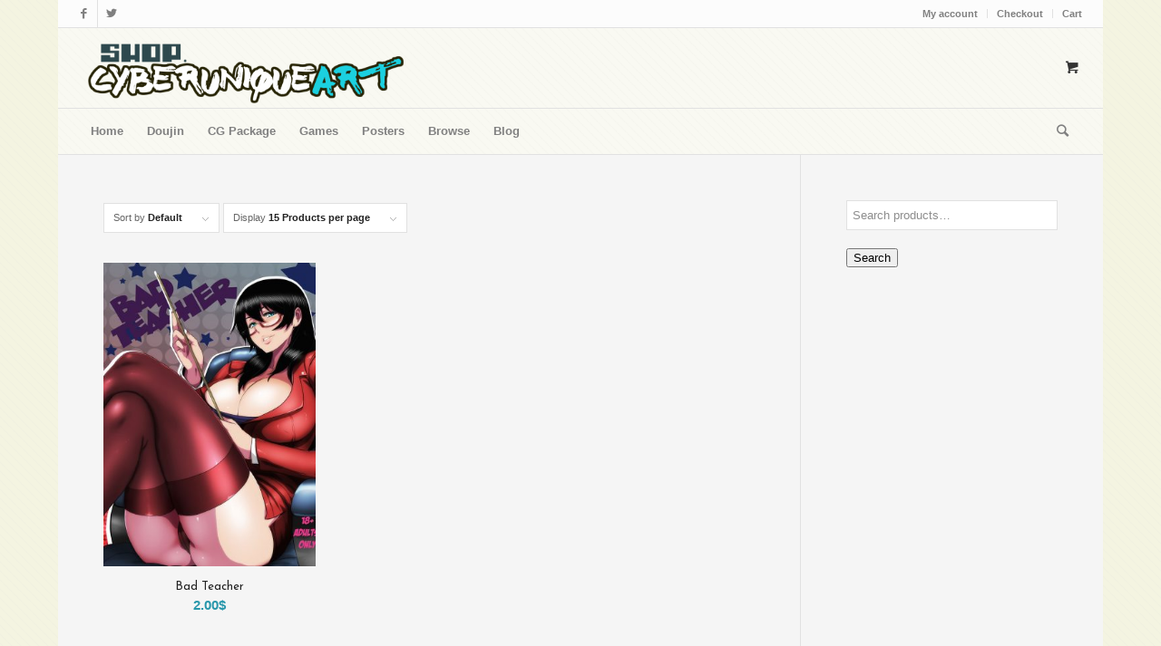

--- FILE ---
content_type: text/html; charset=UTF-8
request_url: https://shop.cyberuniqueart.com/product-tag/doujinshi/
body_size: 89760
content:
<!DOCTYPE html>
<html lang="en-US" class="html_boxed responsive av-preloader-disabled av-default-lightbox  html_header_top html_logo_left html_bottom_nav_header html_menu_left html_large html_header_sticky_disabled html_header_shrinking_disabled html_header_topbar_active html_mobile_menu_tablet html_header_searchicon html_content_align_center html_header_unstick_top_disabled html_header_stretch html_elegant-blog html_av-submenu-hidden html_av-submenu-display-click html_av-overlay-side html_av-overlay-side-classic html_av-submenu-clone html_entry_id_3572 html_cart_at_menu av-cookies-no-cookie-consent av-no-preview html_text_menu_active ">
<head>
<meta charset="UTF-8" />
<meta name="robots" content="noindex, follow" />


<!-- mobile setting -->
<meta name="viewport" content="width=device-width, initial-scale=1">

<!-- Scripts/CSS and wp_head hook -->
<title>doujinshi &#8211; Cyberunique Shop</title>
<meta name='robots' content='max-image-preview:large' />
<style type="text/css">@font-face { font-family: 'star'; src: url('https://shop.cyberuniqueart.com/wp-content/plugins/woocommerce/assets/fonts/star.eot'); src: url('https://shop.cyberuniqueart.com/wp-content/plugins/woocommerce/assets/fonts/star.eot?#iefix') format('embedded-opentype'), 	  url('https://shop.cyberuniqueart.com/wp-content/plugins/woocommerce/assets/fonts/star.woff') format('woff'), 	  url('https://shop.cyberuniqueart.com/wp-content/plugins/woocommerce/assets/fonts/star.ttf') format('truetype'), 	  url('https://shop.cyberuniqueart.com/wp-content/plugins/woocommerce/assets/fonts/star.svg#star') format('svg'); font-weight: normal; font-style: normal;  } @font-face { font-family: 'WooCommerce'; src: url('https://shop.cyberuniqueart.com/wp-content/plugins/woocommerce/assets/fonts/WooCommerce.eot'); src: url('https://shop.cyberuniqueart.com/wp-content/plugins/woocommerce/assets/fonts/WooCommerce.eot?#iefix') format('embedded-opentype'), 	  url('https://shop.cyberuniqueart.com/wp-content/plugins/woocommerce/assets/fonts/WooCommerce.woff') format('woff'), 	  url('https://shop.cyberuniqueart.com/wp-content/plugins/woocommerce/assets/fonts/WooCommerce.ttf') format('truetype'), 	  url('https://shop.cyberuniqueart.com/wp-content/plugins/woocommerce/assets/fonts/WooCommerce.svg#WooCommerce') format('svg'); font-weight: normal; font-style: normal;  } </style><link rel="alternate" type="application/rss+xml" title="Cyberunique Shop &raquo; Feed" href="https://shop.cyberuniqueart.com/feed/" />
<link rel="alternate" type="application/rss+xml" title="Cyberunique Shop &raquo; Comments Feed" href="https://shop.cyberuniqueart.com/comments/feed/" />
<link rel="alternate" type="application/rss+xml" title="Cyberunique Shop &raquo; doujinshi Tag Feed" href="https://shop.cyberuniqueart.com/product-tag/doujinshi/feed/" />
		<!-- This site uses the Google Analytics by ExactMetrics plugin v7.10.0 - Using Analytics tracking - https://www.exactmetrics.com/ -->
							<script
				src="//www.googletagmanager.com/gtag/js?id=UA-108872282-1"  data-cfasync="false" data-wpfc-render="false" type="text/javascript" async></script>
			<script data-cfasync="false" data-wpfc-render="false" type="text/javascript">
				var em_version = '7.10.0';
				var em_track_user = true;
				var em_no_track_reason = '';
				
								var disableStrs = [
															'ga-disable-UA-108872282-1',
									];

				/* Function to detect opted out users */
				function __gtagTrackerIsOptedOut() {
					for (var index = 0; index < disableStrs.length; index++) {
						if (document.cookie.indexOf(disableStrs[index] + '=true') > -1) {
							return true;
						}
					}

					return false;
				}

				/* Disable tracking if the opt-out cookie exists. */
				if (__gtagTrackerIsOptedOut()) {
					for (var index = 0; index < disableStrs.length; index++) {
						window[disableStrs[index]] = true;
					}
				}

				/* Opt-out function */
				function __gtagTrackerOptout() {
					for (var index = 0; index < disableStrs.length; index++) {
						document.cookie = disableStrs[index] + '=true; expires=Thu, 31 Dec 2099 23:59:59 UTC; path=/';
						window[disableStrs[index]] = true;
					}
				}

				if ('undefined' === typeof gaOptout) {
					function gaOptout() {
						__gtagTrackerOptout();
					}
				}
								window.dataLayer = window.dataLayer || [];

				window.ExactMetricsDualTracker = {
					helpers: {},
					trackers: {},
				};
				if (em_track_user) {
					function __gtagDataLayer() {
						dataLayer.push(arguments);
					}

					function __gtagTracker(type, name, parameters) {
						if (!parameters) {
							parameters = {};
						}

						if (parameters.send_to) {
							__gtagDataLayer.apply(null, arguments);
							return;
						}

						if (type === 'event') {
							
														parameters.send_to = exactmetrics_frontend.ua;
							__gtagDataLayer(type, name, parameters);
													} else {
							__gtagDataLayer.apply(null, arguments);
						}
					}

					__gtagTracker('js', new Date());
					__gtagTracker('set', {
						'developer_id.dNDMyYj': true,
											});
															__gtagTracker('config', 'UA-108872282-1', {"forceSSL":"true"} );
										window.gtag = __gtagTracker;										(function () {
						/* https://developers.google.com/analytics/devguides/collection/analyticsjs/ */
						/* ga and __gaTracker compatibility shim. */
						var noopfn = function () {
							return null;
						};
						var newtracker = function () {
							return new Tracker();
						};
						var Tracker = function () {
							return null;
						};
						var p = Tracker.prototype;
						p.get = noopfn;
						p.set = noopfn;
						p.send = function () {
							var args = Array.prototype.slice.call(arguments);
							args.unshift('send');
							__gaTracker.apply(null, args);
						};
						var __gaTracker = function () {
							var len = arguments.length;
							if (len === 0) {
								return;
							}
							var f = arguments[len - 1];
							if (typeof f !== 'object' || f === null || typeof f.hitCallback !== 'function') {
								if ('send' === arguments[0]) {
									var hitConverted, hitObject = false, action;
									if ('event' === arguments[1]) {
										if ('undefined' !== typeof arguments[3]) {
											hitObject = {
												'eventAction': arguments[3],
												'eventCategory': arguments[2],
												'eventLabel': arguments[4],
												'value': arguments[5] ? arguments[5] : 1,
											}
										}
									}
									if ('pageview' === arguments[1]) {
										if ('undefined' !== typeof arguments[2]) {
											hitObject = {
												'eventAction': 'page_view',
												'page_path': arguments[2],
											}
										}
									}
									if (typeof arguments[2] === 'object') {
										hitObject = arguments[2];
									}
									if (typeof arguments[5] === 'object') {
										Object.assign(hitObject, arguments[5]);
									}
									if ('undefined' !== typeof arguments[1].hitType) {
										hitObject = arguments[1];
										if ('pageview' === hitObject.hitType) {
											hitObject.eventAction = 'page_view';
										}
									}
									if (hitObject) {
										action = 'timing' === arguments[1].hitType ? 'timing_complete' : hitObject.eventAction;
										hitConverted = mapArgs(hitObject);
										__gtagTracker('event', action, hitConverted);
									}
								}
								return;
							}

							function mapArgs(args) {
								var arg, hit = {};
								var gaMap = {
									'eventCategory': 'event_category',
									'eventAction': 'event_action',
									'eventLabel': 'event_label',
									'eventValue': 'event_value',
									'nonInteraction': 'non_interaction',
									'timingCategory': 'event_category',
									'timingVar': 'name',
									'timingValue': 'value',
									'timingLabel': 'event_label',
									'page': 'page_path',
									'location': 'page_location',
									'title': 'page_title',
								};
								for (arg in args) {
																		if (!(!args.hasOwnProperty(arg) || !gaMap.hasOwnProperty(arg))) {
										hit[gaMap[arg]] = args[arg];
									} else {
										hit[arg] = args[arg];
									}
								}
								return hit;
							}

							try {
								f.hitCallback();
							} catch (ex) {
							}
						};
						__gaTracker.create = newtracker;
						__gaTracker.getByName = newtracker;
						__gaTracker.getAll = function () {
							return [];
						};
						__gaTracker.remove = noopfn;
						__gaTracker.loaded = true;
						window['__gaTracker'] = __gaTracker;
					})();
									} else {
										console.log("");
					(function () {
						function __gtagTracker() {
							return null;
						}

						window['__gtagTracker'] = __gtagTracker;
						window['gtag'] = __gtagTracker;
					})();
									}
			</script>
				<!-- / Google Analytics by ExactMetrics -->
		
<!-- google webfont font replacement -->

			<script type='text/javascript'>

				(function() {
					
					/*	check if webfonts are disabled by user setting via cookie - or user must opt in.	*/
					var html = document.getElementsByTagName('html')[0];
					var cookie_check = html.className.indexOf('av-cookies-needs-opt-in') >= 0 || html.className.indexOf('av-cookies-can-opt-out') >= 0;
					var allow_continue = true;
					var silent_accept_cookie = html.className.indexOf('av-cookies-user-silent-accept') >= 0;

					if( cookie_check && ! silent_accept_cookie )
					{
						if( ! document.cookie.match(/aviaCookieConsent/) || html.className.indexOf('av-cookies-session-refused') >= 0 )
						{
							allow_continue = false;
						}
						else
						{
							if( ! document.cookie.match(/aviaPrivacyRefuseCookiesHideBar/) )
							{
								allow_continue = false;
							}
							else if( ! document.cookie.match(/aviaPrivacyEssentialCookiesEnabled/) )
							{
								allow_continue = false;
							}
							else if( document.cookie.match(/aviaPrivacyGoogleWebfontsDisabled/) )
							{
								allow_continue = false;
							}
						}
					}
					
					if( allow_continue )
					{
						var f = document.createElement('link');
					
						f.type 	= 'text/css';
						f.rel 	= 'stylesheet';
						f.href 	= '//fonts.googleapis.com/css?family=Josefin+Sans';
						f.id 	= 'avia-google-webfont';

						document.getElementsByTagName('head')[0].appendChild(f);
					}
				})();
			
			</script>
			<script type="text/javascript">
window._wpemojiSettings = {"baseUrl":"https:\/\/s.w.org\/images\/core\/emoji\/14.0.0\/72x72\/","ext":".png","svgUrl":"https:\/\/s.w.org\/images\/core\/emoji\/14.0.0\/svg\/","svgExt":".svg","source":{"concatemoji":"https:\/\/shop.cyberuniqueart.com\/wp-includes\/js\/wp-emoji-release.min.js?ver=6.1.6"}};
/*! This file is auto-generated */
!function(e,a,t){var n,r,o,i=a.createElement("canvas"),p=i.getContext&&i.getContext("2d");function s(e,t){var a=String.fromCharCode,e=(p.clearRect(0,0,i.width,i.height),p.fillText(a.apply(this,e),0,0),i.toDataURL());return p.clearRect(0,0,i.width,i.height),p.fillText(a.apply(this,t),0,0),e===i.toDataURL()}function c(e){var t=a.createElement("script");t.src=e,t.defer=t.type="text/javascript",a.getElementsByTagName("head")[0].appendChild(t)}for(o=Array("flag","emoji"),t.supports={everything:!0,everythingExceptFlag:!0},r=0;r<o.length;r++)t.supports[o[r]]=function(e){if(p&&p.fillText)switch(p.textBaseline="top",p.font="600 32px Arial",e){case"flag":return s([127987,65039,8205,9895,65039],[127987,65039,8203,9895,65039])?!1:!s([55356,56826,55356,56819],[55356,56826,8203,55356,56819])&&!s([55356,57332,56128,56423,56128,56418,56128,56421,56128,56430,56128,56423,56128,56447],[55356,57332,8203,56128,56423,8203,56128,56418,8203,56128,56421,8203,56128,56430,8203,56128,56423,8203,56128,56447]);case"emoji":return!s([129777,127995,8205,129778,127999],[129777,127995,8203,129778,127999])}return!1}(o[r]),t.supports.everything=t.supports.everything&&t.supports[o[r]],"flag"!==o[r]&&(t.supports.everythingExceptFlag=t.supports.everythingExceptFlag&&t.supports[o[r]]);t.supports.everythingExceptFlag=t.supports.everythingExceptFlag&&!t.supports.flag,t.DOMReady=!1,t.readyCallback=function(){t.DOMReady=!0},t.supports.everything||(n=function(){t.readyCallback()},a.addEventListener?(a.addEventListener("DOMContentLoaded",n,!1),e.addEventListener("load",n,!1)):(e.attachEvent("onload",n),a.attachEvent("onreadystatechange",function(){"complete"===a.readyState&&t.readyCallback()})),(e=t.source||{}).concatemoji?c(e.concatemoji):e.wpemoji&&e.twemoji&&(c(e.twemoji),c(e.wpemoji)))}(window,document,window._wpemojiSettings);
</script>
<style type="text/css">
img.wp-smiley,
img.emoji {
	display: inline !important;
	border: none !important;
	box-shadow: none !important;
	height: 1em !important;
	width: 1em !important;
	margin: 0 0.07em !important;
	vertical-align: -0.1em !important;
	background: none !important;
	padding: 0 !important;
}
</style>
	<link rel='stylesheet' id='avia-woocommerce-css-css' href='https://shop.cyberuniqueart.com/wp-content/themes/enfold/config-woocommerce/woocommerce-mod.css?ver=6.1.6' type='text/css' media='all' />
<link rel='stylesheet' id='avia-grid-css' href='https://shop.cyberuniqueart.com/wp-content/themes/enfold/css/grid.css?ver=4.7.5' type='text/css' media='all' />
<link rel='stylesheet' id='avia-base-css' href='https://shop.cyberuniqueart.com/wp-content/themes/enfold/css/base.css?ver=4.7.5' type='text/css' media='all' />
<link rel='stylesheet' id='avia-layout-css' href='https://shop.cyberuniqueart.com/wp-content/themes/enfold/css/layout.css?ver=4.7.5' type='text/css' media='all' />
<link rel='stylesheet' id='avia-module-blog-css' href='https://shop.cyberuniqueart.com/wp-content/themes/enfold/config-templatebuilder/avia-shortcodes/blog/blog.css?ver=6.1.6' type='text/css' media='all' />
<link rel='stylesheet' id='avia-module-postslider-css' href='https://shop.cyberuniqueart.com/wp-content/themes/enfold/config-templatebuilder/avia-shortcodes/postslider/postslider.css?ver=6.1.6' type='text/css' media='all' />
<link rel='stylesheet' id='avia-module-button-css' href='https://shop.cyberuniqueart.com/wp-content/themes/enfold/config-templatebuilder/avia-shortcodes/buttons/buttons.css?ver=6.1.6' type='text/css' media='all' />
<link rel='stylesheet' id='avia-module-comments-css' href='https://shop.cyberuniqueart.com/wp-content/themes/enfold/config-templatebuilder/avia-shortcodes/comments/comments.css?ver=6.1.6' type='text/css' media='all' />
<link rel='stylesheet' id='avia-module-contact-css' href='https://shop.cyberuniqueart.com/wp-content/themes/enfold/config-templatebuilder/avia-shortcodes/contact/contact.css?ver=6.1.6' type='text/css' media='all' />
<link rel='stylesheet' id='avia-module-gallery-css' href='https://shop.cyberuniqueart.com/wp-content/themes/enfold/config-templatebuilder/avia-shortcodes/gallery/gallery.css?ver=6.1.6' type='text/css' media='all' />
<link rel='stylesheet' id='avia-module-gridrow-css' href='https://shop.cyberuniqueart.com/wp-content/themes/enfold/config-templatebuilder/avia-shortcodes/grid_row/grid_row.css?ver=6.1.6' type='text/css' media='all' />
<link rel='stylesheet' id='avia-module-heading-css' href='https://shop.cyberuniqueart.com/wp-content/themes/enfold/config-templatebuilder/avia-shortcodes/heading/heading.css?ver=6.1.6' type='text/css' media='all' />
<link rel='stylesheet' id='avia-module-hr-css' href='https://shop.cyberuniqueart.com/wp-content/themes/enfold/config-templatebuilder/avia-shortcodes/hr/hr.css?ver=6.1.6' type='text/css' media='all' />
<link rel='stylesheet' id='avia-module-icon-css' href='https://shop.cyberuniqueart.com/wp-content/themes/enfold/config-templatebuilder/avia-shortcodes/icon/icon.css?ver=6.1.6' type='text/css' media='all' />
<link rel='stylesheet' id='avia-module-icongrid-css' href='https://shop.cyberuniqueart.com/wp-content/themes/enfold/config-templatebuilder/avia-shortcodes/icongrid/icongrid.css?ver=6.1.6' type='text/css' media='all' />
<link rel='stylesheet' id='avia-module-image-css' href='https://shop.cyberuniqueart.com/wp-content/themes/enfold/config-templatebuilder/avia-shortcodes/image/image.css?ver=6.1.6' type='text/css' media='all' />
<link rel='stylesheet' id='avia-module-portfolio-css' href='https://shop.cyberuniqueart.com/wp-content/themes/enfold/config-templatebuilder/avia-shortcodes/portfolio/portfolio.css?ver=6.1.6' type='text/css' media='all' />
<link rel='stylesheet' id='avia-module-slideshow-css' href='https://shop.cyberuniqueart.com/wp-content/themes/enfold/config-templatebuilder/avia-shortcodes/slideshow/slideshow.css?ver=6.1.6' type='text/css' media='all' />
<link rel='stylesheet' id='avia-module-catalogue-css' href='https://shop.cyberuniqueart.com/wp-content/themes/enfold/config-templatebuilder/avia-shortcodes/catalogue/catalogue.css?ver=6.1.6' type='text/css' media='all' />
<link rel='stylesheet' id='avia-sc-search-css' href='https://shop.cyberuniqueart.com/wp-content/themes/enfold/config-templatebuilder/avia-shortcodes/search/search.css?ver=6.1.6' type='text/css' media='all' />
<link rel='stylesheet' id='avia-module-slideshow-fullsize-css' href='https://shop.cyberuniqueart.com/wp-content/themes/enfold/config-templatebuilder/avia-shortcodes/slideshow_fullsize/slideshow_fullsize.css?ver=6.1.6' type='text/css' media='all' />
<link rel='stylesheet' id='avia-module-slideshow-ls-css' href='https://shop.cyberuniqueart.com/wp-content/themes/enfold/config-templatebuilder/avia-shortcodes/slideshow_layerslider/slideshow_layerslider.css?ver=6.1.6' type='text/css' media='all' />
<link rel='stylesheet' id='avia-module-social-css' href='https://shop.cyberuniqueart.com/wp-content/themes/enfold/config-templatebuilder/avia-shortcodes/social_share/social_share.css?ver=6.1.6' type='text/css' media='all' />
<link rel='stylesheet' id='avia-module-tabs-css' href='https://shop.cyberuniqueart.com/wp-content/themes/enfold/config-templatebuilder/avia-shortcodes/tabs/tabs.css?ver=6.1.6' type='text/css' media='all' />
<link rel='stylesheet' id='avia-module-toggles-css' href='https://shop.cyberuniqueart.com/wp-content/themes/enfold/config-templatebuilder/avia-shortcodes/toggles/toggles.css?ver=6.1.6' type='text/css' media='all' />
<link rel='stylesheet' id='avia-module-video-css' href='https://shop.cyberuniqueart.com/wp-content/themes/enfold/config-templatebuilder/avia-shortcodes/video/video.css?ver=6.1.6' type='text/css' media='all' />
<link rel='stylesheet' id='wp-block-library-css' href='https://shop.cyberuniqueart.com/wp-includes/css/dist/block-library/style.min.css?ver=6.1.6' type='text/css' media='all' />
<link rel='stylesheet' id='wc-blocks-vendors-style-css' href='https://shop.cyberuniqueart.com/wp-content/plugins/woocommerce/packages/woocommerce-blocks/build/wc-blocks-vendors-style.css?ver=8.7.5' type='text/css' media='all' />
<link rel='stylesheet' id='wc-blocks-style-css' href='https://shop.cyberuniqueart.com/wp-content/plugins/woocommerce/packages/woocommerce-blocks/build/wc-blocks-style.css?ver=8.7.5' type='text/css' media='all' />
<link rel='stylesheet' id='classic-theme-styles-css' href='https://shop.cyberuniqueart.com/wp-includes/css/classic-themes.min.css?ver=1' type='text/css' media='all' />
<style id='global-styles-inline-css' type='text/css'>
body{--wp--preset--color--black: #000000;--wp--preset--color--cyan-bluish-gray: #abb8c3;--wp--preset--color--white: #ffffff;--wp--preset--color--pale-pink: #f78da7;--wp--preset--color--vivid-red: #cf2e2e;--wp--preset--color--luminous-vivid-orange: #ff6900;--wp--preset--color--luminous-vivid-amber: #fcb900;--wp--preset--color--light-green-cyan: #7bdcb5;--wp--preset--color--vivid-green-cyan: #00d084;--wp--preset--color--pale-cyan-blue: #8ed1fc;--wp--preset--color--vivid-cyan-blue: #0693e3;--wp--preset--color--vivid-purple: #9b51e0;--wp--preset--gradient--vivid-cyan-blue-to-vivid-purple: linear-gradient(135deg,rgba(6,147,227,1) 0%,rgb(155,81,224) 100%);--wp--preset--gradient--light-green-cyan-to-vivid-green-cyan: linear-gradient(135deg,rgb(122,220,180) 0%,rgb(0,208,130) 100%);--wp--preset--gradient--luminous-vivid-amber-to-luminous-vivid-orange: linear-gradient(135deg,rgba(252,185,0,1) 0%,rgba(255,105,0,1) 100%);--wp--preset--gradient--luminous-vivid-orange-to-vivid-red: linear-gradient(135deg,rgba(255,105,0,1) 0%,rgb(207,46,46) 100%);--wp--preset--gradient--very-light-gray-to-cyan-bluish-gray: linear-gradient(135deg,rgb(238,238,238) 0%,rgb(169,184,195) 100%);--wp--preset--gradient--cool-to-warm-spectrum: linear-gradient(135deg,rgb(74,234,220) 0%,rgb(151,120,209) 20%,rgb(207,42,186) 40%,rgb(238,44,130) 60%,rgb(251,105,98) 80%,rgb(254,248,76) 100%);--wp--preset--gradient--blush-light-purple: linear-gradient(135deg,rgb(255,206,236) 0%,rgb(152,150,240) 100%);--wp--preset--gradient--blush-bordeaux: linear-gradient(135deg,rgb(254,205,165) 0%,rgb(254,45,45) 50%,rgb(107,0,62) 100%);--wp--preset--gradient--luminous-dusk: linear-gradient(135deg,rgb(255,203,112) 0%,rgb(199,81,192) 50%,rgb(65,88,208) 100%);--wp--preset--gradient--pale-ocean: linear-gradient(135deg,rgb(255,245,203) 0%,rgb(182,227,212) 50%,rgb(51,167,181) 100%);--wp--preset--gradient--electric-grass: linear-gradient(135deg,rgb(202,248,128) 0%,rgb(113,206,126) 100%);--wp--preset--gradient--midnight: linear-gradient(135deg,rgb(2,3,129) 0%,rgb(40,116,252) 100%);--wp--preset--duotone--dark-grayscale: url('#wp-duotone-dark-grayscale');--wp--preset--duotone--grayscale: url('#wp-duotone-grayscale');--wp--preset--duotone--purple-yellow: url('#wp-duotone-purple-yellow');--wp--preset--duotone--blue-red: url('#wp-duotone-blue-red');--wp--preset--duotone--midnight: url('#wp-duotone-midnight');--wp--preset--duotone--magenta-yellow: url('#wp-duotone-magenta-yellow');--wp--preset--duotone--purple-green: url('#wp-duotone-purple-green');--wp--preset--duotone--blue-orange: url('#wp-duotone-blue-orange');--wp--preset--font-size--small: 13px;--wp--preset--font-size--medium: 20px;--wp--preset--font-size--large: 36px;--wp--preset--font-size--x-large: 42px;--wp--preset--spacing--20: 0.44rem;--wp--preset--spacing--30: 0.67rem;--wp--preset--spacing--40: 1rem;--wp--preset--spacing--50: 1.5rem;--wp--preset--spacing--60: 2.25rem;--wp--preset--spacing--70: 3.38rem;--wp--preset--spacing--80: 5.06rem;}:where(.is-layout-flex){gap: 0.5em;}body .is-layout-flow > .alignleft{float: left;margin-inline-start: 0;margin-inline-end: 2em;}body .is-layout-flow > .alignright{float: right;margin-inline-start: 2em;margin-inline-end: 0;}body .is-layout-flow > .aligncenter{margin-left: auto !important;margin-right: auto !important;}body .is-layout-constrained > .alignleft{float: left;margin-inline-start: 0;margin-inline-end: 2em;}body .is-layout-constrained > .alignright{float: right;margin-inline-start: 2em;margin-inline-end: 0;}body .is-layout-constrained > .aligncenter{margin-left: auto !important;margin-right: auto !important;}body .is-layout-constrained > :where(:not(.alignleft):not(.alignright):not(.alignfull)){max-width: var(--wp--style--global--content-size);margin-left: auto !important;margin-right: auto !important;}body .is-layout-constrained > .alignwide{max-width: var(--wp--style--global--wide-size);}body .is-layout-flex{display: flex;}body .is-layout-flex{flex-wrap: wrap;align-items: center;}body .is-layout-flex > *{margin: 0;}:where(.wp-block-columns.is-layout-flex){gap: 2em;}.has-black-color{color: var(--wp--preset--color--black) !important;}.has-cyan-bluish-gray-color{color: var(--wp--preset--color--cyan-bluish-gray) !important;}.has-white-color{color: var(--wp--preset--color--white) !important;}.has-pale-pink-color{color: var(--wp--preset--color--pale-pink) !important;}.has-vivid-red-color{color: var(--wp--preset--color--vivid-red) !important;}.has-luminous-vivid-orange-color{color: var(--wp--preset--color--luminous-vivid-orange) !important;}.has-luminous-vivid-amber-color{color: var(--wp--preset--color--luminous-vivid-amber) !important;}.has-light-green-cyan-color{color: var(--wp--preset--color--light-green-cyan) !important;}.has-vivid-green-cyan-color{color: var(--wp--preset--color--vivid-green-cyan) !important;}.has-pale-cyan-blue-color{color: var(--wp--preset--color--pale-cyan-blue) !important;}.has-vivid-cyan-blue-color{color: var(--wp--preset--color--vivid-cyan-blue) !important;}.has-vivid-purple-color{color: var(--wp--preset--color--vivid-purple) !important;}.has-black-background-color{background-color: var(--wp--preset--color--black) !important;}.has-cyan-bluish-gray-background-color{background-color: var(--wp--preset--color--cyan-bluish-gray) !important;}.has-white-background-color{background-color: var(--wp--preset--color--white) !important;}.has-pale-pink-background-color{background-color: var(--wp--preset--color--pale-pink) !important;}.has-vivid-red-background-color{background-color: var(--wp--preset--color--vivid-red) !important;}.has-luminous-vivid-orange-background-color{background-color: var(--wp--preset--color--luminous-vivid-orange) !important;}.has-luminous-vivid-amber-background-color{background-color: var(--wp--preset--color--luminous-vivid-amber) !important;}.has-light-green-cyan-background-color{background-color: var(--wp--preset--color--light-green-cyan) !important;}.has-vivid-green-cyan-background-color{background-color: var(--wp--preset--color--vivid-green-cyan) !important;}.has-pale-cyan-blue-background-color{background-color: var(--wp--preset--color--pale-cyan-blue) !important;}.has-vivid-cyan-blue-background-color{background-color: var(--wp--preset--color--vivid-cyan-blue) !important;}.has-vivid-purple-background-color{background-color: var(--wp--preset--color--vivid-purple) !important;}.has-black-border-color{border-color: var(--wp--preset--color--black) !important;}.has-cyan-bluish-gray-border-color{border-color: var(--wp--preset--color--cyan-bluish-gray) !important;}.has-white-border-color{border-color: var(--wp--preset--color--white) !important;}.has-pale-pink-border-color{border-color: var(--wp--preset--color--pale-pink) !important;}.has-vivid-red-border-color{border-color: var(--wp--preset--color--vivid-red) !important;}.has-luminous-vivid-orange-border-color{border-color: var(--wp--preset--color--luminous-vivid-orange) !important;}.has-luminous-vivid-amber-border-color{border-color: var(--wp--preset--color--luminous-vivid-amber) !important;}.has-light-green-cyan-border-color{border-color: var(--wp--preset--color--light-green-cyan) !important;}.has-vivid-green-cyan-border-color{border-color: var(--wp--preset--color--vivid-green-cyan) !important;}.has-pale-cyan-blue-border-color{border-color: var(--wp--preset--color--pale-cyan-blue) !important;}.has-vivid-cyan-blue-border-color{border-color: var(--wp--preset--color--vivid-cyan-blue) !important;}.has-vivid-purple-border-color{border-color: var(--wp--preset--color--vivid-purple) !important;}.has-vivid-cyan-blue-to-vivid-purple-gradient-background{background: var(--wp--preset--gradient--vivid-cyan-blue-to-vivid-purple) !important;}.has-light-green-cyan-to-vivid-green-cyan-gradient-background{background: var(--wp--preset--gradient--light-green-cyan-to-vivid-green-cyan) !important;}.has-luminous-vivid-amber-to-luminous-vivid-orange-gradient-background{background: var(--wp--preset--gradient--luminous-vivid-amber-to-luminous-vivid-orange) !important;}.has-luminous-vivid-orange-to-vivid-red-gradient-background{background: var(--wp--preset--gradient--luminous-vivid-orange-to-vivid-red) !important;}.has-very-light-gray-to-cyan-bluish-gray-gradient-background{background: var(--wp--preset--gradient--very-light-gray-to-cyan-bluish-gray) !important;}.has-cool-to-warm-spectrum-gradient-background{background: var(--wp--preset--gradient--cool-to-warm-spectrum) !important;}.has-blush-light-purple-gradient-background{background: var(--wp--preset--gradient--blush-light-purple) !important;}.has-blush-bordeaux-gradient-background{background: var(--wp--preset--gradient--blush-bordeaux) !important;}.has-luminous-dusk-gradient-background{background: var(--wp--preset--gradient--luminous-dusk) !important;}.has-pale-ocean-gradient-background{background: var(--wp--preset--gradient--pale-ocean) !important;}.has-electric-grass-gradient-background{background: var(--wp--preset--gradient--electric-grass) !important;}.has-midnight-gradient-background{background: var(--wp--preset--gradient--midnight) !important;}.has-small-font-size{font-size: var(--wp--preset--font-size--small) !important;}.has-medium-font-size{font-size: var(--wp--preset--font-size--medium) !important;}.has-large-font-size{font-size: var(--wp--preset--font-size--large) !important;}.has-x-large-font-size{font-size: var(--wp--preset--font-size--x-large) !important;}
.wp-block-navigation a:where(:not(.wp-element-button)){color: inherit;}
:where(.wp-block-columns.is-layout-flex){gap: 2em;}
.wp-block-pullquote{font-size: 1.5em;line-height: 1.6;}
</style>
<link rel='stylesheet' id='woof-css' href='https://shop.cyberuniqueart.com/wp-content/plugins/woocommerce-products-filter/css/front.css?ver=1.3.0' type='text/css' media='all' />
<style id='woof-inline-css' type='text/css'>

.woof_products_top_panel li span, .woof_products_top_panel2 li span{background: url(https://shop.cyberuniqueart.com/wp-content/plugins/woocommerce-products-filter/img/delete.png);background-size: 14px 14px;background-repeat: no-repeat;background-position: right;}
.woof_edit_view{
                    display: none;
                }
</style>
<link rel='stylesheet' id='chosen-drop-down-css' href='https://shop.cyberuniqueart.com/wp-content/plugins/woocommerce-products-filter/js/chosen/chosen.min.css?ver=1.3.0' type='text/css' media='all' />
<style id='woocommerce-inline-inline-css' type='text/css'>
.woocommerce form .form-row .required { visibility: visible; }
</style>
<link rel='stylesheet' id='avia-scs-css' href='https://shop.cyberuniqueart.com/wp-content/themes/enfold/css/shortcodes.css?ver=4.7.5' type='text/css' media='all' />
<link rel='stylesheet' id='avia-popup-css-css' href='https://shop.cyberuniqueart.com/wp-content/themes/enfold/js/aviapopup/magnific-popup.css?ver=4.7.5' type='text/css' media='screen' />
<link rel='stylesheet' id='avia-lightbox-css' href='https://shop.cyberuniqueart.com/wp-content/themes/enfold/css/avia-snippet-lightbox.css?ver=4.7.5' type='text/css' media='screen' />
<link rel='stylesheet' id='avia-widget-css-css' href='https://shop.cyberuniqueart.com/wp-content/themes/enfold/css/avia-snippet-widget.css?ver=4.7.5' type='text/css' media='screen' />
<link rel='stylesheet' id='avia-dynamic-css' href='https://shop.cyberuniqueart.com/wp-content/uploads/dynamic_avia/enfold.css?ver=5f1530eca3a1c' type='text/css' media='all' />
<link rel='stylesheet' id='avia-custom-css' href='https://shop.cyberuniqueart.com/wp-content/themes/enfold/css/custom.css?ver=4.7.5' type='text/css' media='all' />
<link rel='stylesheet' id='mycred-front-css' href='https://shop.cyberuniqueart.com/wp-content/plugins/mycred/assets/css/mycred-front.css?ver=2.4.10' type='text/css' media='all' />
<link rel='stylesheet' id='mycred-social-share-icons-css' href='https://shop.cyberuniqueart.com/wp-content/plugins/mycred/assets/css/mycred-social-icons.css?ver=2.4.10' type='text/css' media='all' />
<link rel='stylesheet' id='mycred-social-share-style-css' href='https://shop.cyberuniqueart.com/wp-content/plugins/mycred/assets/css/mycred-social-share.css?ver=2.4.10' type='text/css' media='all' />
<script type='text/javascript' src='https://shop.cyberuniqueart.com/wp-includes/js/jquery/jquery.min.js?ver=3.6.1' id='jquery-core-js'></script>
<script type='text/javascript' src='https://shop.cyberuniqueart.com/wp-includes/js/jquery/jquery-migrate.min.js?ver=3.3.2' id='jquery-migrate-js'></script>
<script type='text/javascript' src='https://shop.cyberuniqueart.com/wp-content/plugins/google-analytics-dashboard-for-wp/assets/js/frontend-gtag.min.js?ver=7.10.0' id='exactmetrics-frontend-script-js'></script>
<script data-cfasync="false" data-wpfc-render="false" type="text/javascript" id='exactmetrics-frontend-script-js-extra'>/* <![CDATA[ */
var exactmetrics_frontend = {"js_events_tracking":"true","download_extensions":"zip,mp3,mpeg,pdf,docx,pptx,xlsx,rar","inbound_paths":"[{\"path\":\"\\\/go\\\/\",\"label\":\"affiliate\"},{\"path\":\"\\\/recommend\\\/\",\"label\":\"affiliate\"}]","home_url":"https:\/\/shop.cyberuniqueart.com","hash_tracking":"false","ua":"UA-108872282-1","v4_id":""};/* ]]> */
</script>
<script type='text/javascript' src='https://shop.cyberuniqueart.com/wp-content/themes/enfold/js/avia-compat.js?ver=4.7.5' id='avia-compat-js'></script>
<link rel="https://api.w.org/" href="https://shop.cyberuniqueart.com/wp-json/" /><link rel="alternate" type="application/json" href="https://shop.cyberuniqueart.com/wp-json/wp/v2/product_tag/66" /><link rel="EditURI" type="application/rsd+xml" title="RSD" href="https://shop.cyberuniqueart.com/xmlrpc.php?rsd" />
<link rel="wlwmanifest" type="application/wlwmanifest+xml" href="https://shop.cyberuniqueart.com/wp-includes/wlwmanifest.xml" />
<meta name="generator" content="WordPress 6.1.6" />
<meta name="generator" content="WooCommerce 7.1.0" />
<link rel="profile" href="http://gmpg.org/xfn/11" />
<link rel="alternate" type="application/rss+xml" title="Cyberunique Shop RSS2 Feed" href="https://shop.cyberuniqueart.com/feed/" />
<link rel="pingback" href="https://shop.cyberuniqueart.com/xmlrpc.php" />
<!--[if lt IE 9]><script src="https://shop.cyberuniqueart.com/wp-content/themes/enfold/js/html5shiv.js"></script><![endif]-->
<link rel="icon" href="https://shop.cyberuniqueart.com/wp-content/uploads/2017/10/logart-300x73.png" type="image/png">
	<noscript><style>.woocommerce-product-gallery{ opacity: 1 !important; }</style></noscript>
	<script>
        var woocs_is_mobile = 0;
        var woocs_special_ajax_mode = 0;
        var woocs_drop_down_view = "ddslick";
        var woocs_current_currency = {"name":"USD","rate":1,"symbol":"&#36;","position":"right","is_etalon":1,"description":"USA dollar","hide_cents":0,"hide_on_front":0,"flag":""};
        var woocs_default_currency = {"name":"USD","rate":1,"symbol":"&#36;","position":"right","is_etalon":1,"description":"USA dollar","hide_cents":0,"hide_on_front":0,"flag":""};
        var woocs_redraw_cart = 1;
        var woocs_array_of_get = '{}';
        
        woocs_array_no_cents = '["JPY","TWD"]';

        var woocs_ajaxurl = "https://shop.cyberuniqueart.com/wp-admin/admin-ajax.php";
        var woocs_lang_loading = "loading";
        var woocs_shop_is_cached =0;
        </script><style type='text/css'>
@font-face {font-family: 'entypo-fontello'; font-weight: normal; font-style: normal; font-display: auto;
src: url('https://shop.cyberuniqueart.com/wp-content/themes/enfold/config-templatebuilder/avia-template-builder/assets/fonts/entypo-fontello.eot');
src: url('https://shop.cyberuniqueart.com/wp-content/themes/enfold/config-templatebuilder/avia-template-builder/assets/fonts/entypo-fontello.eot?#iefix') format('embedded-opentype'), 
url('https://shop.cyberuniqueart.com/wp-content/themes/enfold/config-templatebuilder/avia-template-builder/assets/fonts/entypo-fontello.woff') format('woff'),
url('https://shop.cyberuniqueart.com/wp-content/themes/enfold/config-templatebuilder/avia-template-builder/assets/fonts/entypo-fontello.woff2') format('woff2'),
url('https://shop.cyberuniqueart.com/wp-content/themes/enfold/config-templatebuilder/avia-template-builder/assets/fonts/entypo-fontello.ttf') format('truetype'), 
url('https://shop.cyberuniqueart.com/wp-content/themes/enfold/config-templatebuilder/avia-template-builder/assets/fonts/entypo-fontello.svg#entypo-fontello') format('svg');
} #top .avia-font-entypo-fontello, body .avia-font-entypo-fontello, html body [data-av_iconfont='entypo-fontello']:before{ font-family: 'entypo-fontello'; }
</style><!-- WooCommerce Google Analytics Integration -->
		<script type='text/javascript'>
			var gaProperty = 'UA-108872282-1';
			var disableStr = 'ga-disable-' + gaProperty;
			if ( document.cookie.indexOf( disableStr + '=true' ) > -1 ) {
				window[disableStr] = true;
			}
			function gaOptout() {
				document.cookie = disableStr + '=true; expires=Thu, 31 Dec 2099 23:59:59 UTC; path=/';
				window[disableStr] = true;
			}
		</script><script type='text/javascript'>(function(i,s,o,g,r,a,m){i['GoogleAnalyticsObject']=r;i[r]=i[r]||function(){
		(i[r].q=i[r].q||[]).push(arguments)},i[r].l=1*new Date();a=s.createElement(o),
		m=s.getElementsByTagName(o)[0];a.async=1;a.src=g;m.parentNode.insertBefore(a,m)
		})(window,document,'script', '//www.google-analytics.com/analytics.js','ga');ga( 'create', 'UA-108872282-1', 'https://shop.cyberuniqueart.com/' );(window.gaDevIds=window.gaDevIds||[]).push('dOGY3NW');ga( 'require', 'displayfeatures' );ga( 'require', 'linkid' );ga( 'set', 'anonymizeIp', true );
		ga( 'set', 'dimension1', 'no' );
ga( 'require', 'ec' );</script>
		<!-- /WooCommerce Google Analytics Integration -->

<!--
Debugging Info for Theme support: 

Theme: Enfold
Version: 4.7.5
Installed: enfold
AviaFramework Version: 5.0
AviaBuilder Version: 4.7.1.1
aviaElementManager Version: 1.0.1
ML:512-PU:18-PLA:13
WP:6.1.6
Compress: CSS:disabled - JS:disabled
Updates: disabled
PLAu:12
-->
</head>




<body id="top" class="archive tax-product_tag term-doujinshi term-66  rtl_columns boxed josefin_sans arial-websave arial theme-enfold woocommerce woocommerce-page woocommerce-no-js currency-usd" itemscope="itemscope" itemtype="https://schema.org/WebPage" >

	<svg xmlns="http://www.w3.org/2000/svg" viewBox="0 0 0 0" width="0" height="0" focusable="false" role="none" style="visibility: hidden; position: absolute; left: -9999px; overflow: hidden;" ><defs><filter id="wp-duotone-dark-grayscale"><feColorMatrix color-interpolation-filters="sRGB" type="matrix" values=" .299 .587 .114 0 0 .299 .587 .114 0 0 .299 .587 .114 0 0 .299 .587 .114 0 0 " /><feComponentTransfer color-interpolation-filters="sRGB" ><feFuncR type="table" tableValues="0 0.49803921568627" /><feFuncG type="table" tableValues="0 0.49803921568627" /><feFuncB type="table" tableValues="0 0.49803921568627" /><feFuncA type="table" tableValues="1 1" /></feComponentTransfer><feComposite in2="SourceGraphic" operator="in" /></filter></defs></svg><svg xmlns="http://www.w3.org/2000/svg" viewBox="0 0 0 0" width="0" height="0" focusable="false" role="none" style="visibility: hidden; position: absolute; left: -9999px; overflow: hidden;" ><defs><filter id="wp-duotone-grayscale"><feColorMatrix color-interpolation-filters="sRGB" type="matrix" values=" .299 .587 .114 0 0 .299 .587 .114 0 0 .299 .587 .114 0 0 .299 .587 .114 0 0 " /><feComponentTransfer color-interpolation-filters="sRGB" ><feFuncR type="table" tableValues="0 1" /><feFuncG type="table" tableValues="0 1" /><feFuncB type="table" tableValues="0 1" /><feFuncA type="table" tableValues="1 1" /></feComponentTransfer><feComposite in2="SourceGraphic" operator="in" /></filter></defs></svg><svg xmlns="http://www.w3.org/2000/svg" viewBox="0 0 0 0" width="0" height="0" focusable="false" role="none" style="visibility: hidden; position: absolute; left: -9999px; overflow: hidden;" ><defs><filter id="wp-duotone-purple-yellow"><feColorMatrix color-interpolation-filters="sRGB" type="matrix" values=" .299 .587 .114 0 0 .299 .587 .114 0 0 .299 .587 .114 0 0 .299 .587 .114 0 0 " /><feComponentTransfer color-interpolation-filters="sRGB" ><feFuncR type="table" tableValues="0.54901960784314 0.98823529411765" /><feFuncG type="table" tableValues="0 1" /><feFuncB type="table" tableValues="0.71764705882353 0.25490196078431" /><feFuncA type="table" tableValues="1 1" /></feComponentTransfer><feComposite in2="SourceGraphic" operator="in" /></filter></defs></svg><svg xmlns="http://www.w3.org/2000/svg" viewBox="0 0 0 0" width="0" height="0" focusable="false" role="none" style="visibility: hidden; position: absolute; left: -9999px; overflow: hidden;" ><defs><filter id="wp-duotone-blue-red"><feColorMatrix color-interpolation-filters="sRGB" type="matrix" values=" .299 .587 .114 0 0 .299 .587 .114 0 0 .299 .587 .114 0 0 .299 .587 .114 0 0 " /><feComponentTransfer color-interpolation-filters="sRGB" ><feFuncR type="table" tableValues="0 1" /><feFuncG type="table" tableValues="0 0.27843137254902" /><feFuncB type="table" tableValues="0.5921568627451 0.27843137254902" /><feFuncA type="table" tableValues="1 1" /></feComponentTransfer><feComposite in2="SourceGraphic" operator="in" /></filter></defs></svg><svg xmlns="http://www.w3.org/2000/svg" viewBox="0 0 0 0" width="0" height="0" focusable="false" role="none" style="visibility: hidden; position: absolute; left: -9999px; overflow: hidden;" ><defs><filter id="wp-duotone-midnight"><feColorMatrix color-interpolation-filters="sRGB" type="matrix" values=" .299 .587 .114 0 0 .299 .587 .114 0 0 .299 .587 .114 0 0 .299 .587 .114 0 0 " /><feComponentTransfer color-interpolation-filters="sRGB" ><feFuncR type="table" tableValues="0 0" /><feFuncG type="table" tableValues="0 0.64705882352941" /><feFuncB type="table" tableValues="0 1" /><feFuncA type="table" tableValues="1 1" /></feComponentTransfer><feComposite in2="SourceGraphic" operator="in" /></filter></defs></svg><svg xmlns="http://www.w3.org/2000/svg" viewBox="0 0 0 0" width="0" height="0" focusable="false" role="none" style="visibility: hidden; position: absolute; left: -9999px; overflow: hidden;" ><defs><filter id="wp-duotone-magenta-yellow"><feColorMatrix color-interpolation-filters="sRGB" type="matrix" values=" .299 .587 .114 0 0 .299 .587 .114 0 0 .299 .587 .114 0 0 .299 .587 .114 0 0 " /><feComponentTransfer color-interpolation-filters="sRGB" ><feFuncR type="table" tableValues="0.78039215686275 1" /><feFuncG type="table" tableValues="0 0.94901960784314" /><feFuncB type="table" tableValues="0.35294117647059 0.47058823529412" /><feFuncA type="table" tableValues="1 1" /></feComponentTransfer><feComposite in2="SourceGraphic" operator="in" /></filter></defs></svg><svg xmlns="http://www.w3.org/2000/svg" viewBox="0 0 0 0" width="0" height="0" focusable="false" role="none" style="visibility: hidden; position: absolute; left: -9999px; overflow: hidden;" ><defs><filter id="wp-duotone-purple-green"><feColorMatrix color-interpolation-filters="sRGB" type="matrix" values=" .299 .587 .114 0 0 .299 .587 .114 0 0 .299 .587 .114 0 0 .299 .587 .114 0 0 " /><feComponentTransfer color-interpolation-filters="sRGB" ><feFuncR type="table" tableValues="0.65098039215686 0.40392156862745" /><feFuncG type="table" tableValues="0 1" /><feFuncB type="table" tableValues="0.44705882352941 0.4" /><feFuncA type="table" tableValues="1 1" /></feComponentTransfer><feComposite in2="SourceGraphic" operator="in" /></filter></defs></svg><svg xmlns="http://www.w3.org/2000/svg" viewBox="0 0 0 0" width="0" height="0" focusable="false" role="none" style="visibility: hidden; position: absolute; left: -9999px; overflow: hidden;" ><defs><filter id="wp-duotone-blue-orange"><feColorMatrix color-interpolation-filters="sRGB" type="matrix" values=" .299 .587 .114 0 0 .299 .587 .114 0 0 .299 .587 .114 0 0 .299 .587 .114 0 0 " /><feComponentTransfer color-interpolation-filters="sRGB" ><feFuncR type="table" tableValues="0.098039215686275 1" /><feFuncG type="table" tableValues="0 0.66274509803922" /><feFuncB type="table" tableValues="0.84705882352941 0.41960784313725" /><feFuncA type="table" tableValues="1 1" /></feComponentTransfer><feComposite in2="SourceGraphic" operator="in" /></filter></defs></svg>
	<div id='wrap_all'>

	
<header id='header' class='all_colors header_color light_bg_color  av_header_top av_logo_left av_bottom_nav_header av_menu_left av_large av_header_sticky_disabled av_header_shrinking_disabled av_header_stretch av_mobile_menu_tablet av_header_searchicon av_header_unstick_top_disabled av_header_border_disabled'  role="banner" itemscope="itemscope" itemtype="https://schema.org/WPHeader" >

		<div id='header_meta' class='container_wrap container_wrap_meta  av_icon_active_left av_extra_header_active av_secondary_right av_entry_id_3572'>
		
			      <div class='container'>
			      <ul class='noLightbox social_bookmarks icon_count_2'><li class='social_bookmarks_facebook av-social-link-facebook social_icon_1'><a target="_blank" aria-label="Link to Facebook" href='https://www.facebook.com/Vaygren/' aria-hidden='false' data-av_icon='' data-av_iconfont='entypo-fontello' title='Facebook' rel="noopener"><span class='avia_hidden_link_text'>Facebook</span></a></li><li class='social_bookmarks_twitter av-social-link-twitter social_icon_2'><a target="_blank" aria-label="Link to Twitter" href='https://twitter.com/CyberuniqueArt' aria-hidden='false' data-av_icon='' data-av_iconfont='entypo-fontello' title='Twitter' rel="noopener"><span class='avia_hidden_link_text'>Twitter</span></a></li></ul><nav class='sub_menu'  role="navigation" itemscope="itemscope" itemtype="https://schema.org/SiteNavigationElement" ><ul id="avia2-menu" class="menu"><li id="menu-item-3319" class="menu-item menu-item-type-post_type menu-item-object-page menu-item-3319"><a href="https://shop.cyberuniqueart.com/my-account/">My account</a></li>
<li id="menu-item-3320" class="menu-item menu-item-type-post_type menu-item-object-page menu-item-3320"><a href="https://shop.cyberuniqueart.com/checkout/">Checkout</a></li>
<li id="menu-item-3321" class="menu-item menu-item-type-post_type menu-item-object-page menu-item-3321"><a href="https://shop.cyberuniqueart.com/cart/">Cart</a></li>
</ul></nav>			      </div>
		</div>

		<div  id='header_main' class='container_wrap container_wrap_logo'>
	
        <div class='container av-logo-container'><div class='inner-container'><span class='logo'><a href='https://shop.cyberuniqueart.com/'><img height='100' width='300' src='https://shop.cyberuniqueart.com/wp-content/uploads/2017/10/logart-1030x250.png' alt='Cyberunique Shop' title='' /></a></span><ul id="menu-item-shop" class = 'menu-item cart_dropdown ' data-success='was added to the cart'><li class='cart_dropdown_first'><a class='cart_dropdown_link' href='https://shop.cyberuniqueart.com/cart/'><span aria-hidden='true' data-av_icon='' data-av_iconfont='entypo-fontello'></span><span class='av-cart-counter'>0</span><span class='avia_hidden_link_text'>Shopping Cart</span></a><!--<span class='cart_subtotal'><span class="woocs_special_price_code" ><span class="woocommerce-Price-amount amount"><bdi>0.00<span class="woocommerce-Price-currencySymbol">&#36;</span></bdi></span></span></span>--><div class='dropdown_widget dropdown_widget_cart'><div class='avia-arrow'></div><div class="widget_shopping_cart_content"></div></div></li></ul></div></div><div id='header_main_alternate' class='container_wrap'><div class='container'><nav class='main_menu' data-selectname='Select a page'  role="navigation" itemscope="itemscope" itemtype="https://schema.org/SiteNavigationElement" ><div class="avia-menu av-main-nav-wrap"><ul id="avia-menu" class="menu av-main-nav"><li id="menu-item-3326" class="menu-item menu-item-type-post_type menu-item-object-page menu-item-home menu-item-top-level menu-item-top-level-1"><a href="https://shop.cyberuniqueart.com/" itemprop="url"><span class="avia-bullet"></span><span class="avia-menu-text">Home</span><span class="avia-menu-fx"><span class="avia-arrow-wrap"><span class="avia-arrow"></span></span></span></a></li>
<li id="menu-item-3349" class="menu-item menu-item-type-custom menu-item-object-custom menu-item-top-level menu-item-top-level-2"><a href="https://shop.cyberuniqueart.com/product-category/digital-comics/" itemprop="url"><span class="avia-bullet"></span><span class="avia-menu-text">Doujin</span><span class="avia-menu-fx"><span class="avia-arrow-wrap"><span class="avia-arrow"></span></span></span></a></li>
<li id="menu-item-3529" class="menu-item menu-item-type-custom menu-item-object-custom menu-item-top-level menu-item-top-level-3"><a href="https://shop.cyberuniqueart.com/product-category/cg-packages/" itemprop="url"><span class="avia-bullet"></span><span class="avia-menu-text">CG Package</span><span class="avia-menu-fx"><span class="avia-arrow-wrap"><span class="avia-arrow"></span></span></span></a></li>
<li id="menu-item-3350" class="menu-item menu-item-type-custom menu-item-object-custom menu-item-top-level menu-item-top-level-4"><a href="https://shop.cyberuniqueart.com/product-category/games/" itemprop="url"><span class="avia-bullet"></span><span class="avia-menu-text">Games</span><span class="avia-menu-fx"><span class="avia-arrow-wrap"><span class="avia-arrow"></span></span></span></a></li>
<li id="menu-item-3351" class="menu-item menu-item-type-custom menu-item-object-custom menu-item-mega-parent  menu-item-top-level menu-item-top-level-5"><a href="https://sharkrobot.com/collections/cyberunique" itemprop="url"><span class="avia-bullet"></span><span class="avia-menu-text">Posters</span><span class="avia-menu-fx"><span class="avia-arrow-wrap"><span class="avia-arrow"></span></span></span></a></li>
<li id="menu-item-3327" class="menu-item menu-item-type-post_type menu-item-object-page menu-item-top-level menu-item-top-level-6"><a href="https://shop.cyberuniqueart.com/shop/" itemprop="url"><span class="avia-bullet"></span><span class="avia-menu-text">Browse</span><span class="avia-menu-fx"><span class="avia-arrow-wrap"><span class="avia-arrow"></span></span></span></a></li>
<li id="menu-item-3799" class="menu-item menu-item-type-post_type menu-item-object-page menu-item-top-level menu-item-top-level-7"><a href="https://shop.cyberuniqueart.com/blog/" itemprop="url"><span class="avia-bullet"></span><span class="avia-menu-text">Blog</span><span class="avia-menu-fx"><span class="avia-arrow-wrap"><span class="avia-arrow"></span></span></span></a></li>
<li id="menu-item-search" class="noMobile menu-item menu-item-search-dropdown menu-item-avia-special"><a aria-label="Search" href="?s=" rel="nofollow" data-avia-search-tooltip="

&lt;form role=&quot;search&quot; action=&quot;https://shop.cyberuniqueart.com/&quot; id=&quot;searchform&quot; method=&quot;get&quot; class=&quot;&quot;&gt;
	&lt;div&gt;
		&lt;input type=&quot;submit&quot; value=&quot;&quot; id=&quot;searchsubmit&quot; class=&quot;button avia-font-entypo-fontello&quot; /&gt;
		&lt;input type=&quot;text&quot; id=&quot;s&quot; name=&quot;s&quot; value=&quot;&quot; placeholder='Search' /&gt;
			&lt;/div&gt;
&lt;/form&gt;" aria-hidden='false' data-av_icon='' data-av_iconfont='entypo-fontello'><span class="avia_hidden_link_text">Search</span></a></li><li class="av-burger-menu-main menu-item-avia-special ">
	        			<a href="#" aria-label="Menu" aria-hidden="false">
							<span class="av-hamburger av-hamburger--spin av-js-hamburger">
								<span class="av-hamburger-box">
						          <span class="av-hamburger-inner"></span>
						          <strong>Menu</strong>
								</span>
							</span>
							<span class="avia_hidden_link_text">Menu</span>
						</a>
	        		   </li></ul></div></nav></div> </div> 
		<!-- end container_wrap-->
		</div>
		<div class='header_bg'></div>

<!-- end header -->
</header>
		
	<div id='main' class='all_colors' data-scroll-offset='0'>

	<div class='container_wrap container_wrap_first main_color sidebar_right template-shop shop_columns_3'><div class='container'><header class="woocommerce-products-header">
			<h1 class="woocommerce-products-header__title page-title">doujinshi</h1>
	
	</header>
<main class='template-shop content av-content-small alpha units'  role="main" itemprop="mainContentOfPage" itemscope="itemscope" itemtype="https://schema.org/SomeProducts" ><div class='entry-content-wrapper'>


        
<div class="woof_products_top_panel_content">
    </div>
<div class="woof_products_top_panel"></div><div class="woocommerce-notices-wrapper"></div><div class='product-sorting'><ul class='sort-param sort-param-order'><li><span class='currently-selected'>Sort by <strong>Default</strong></span><ul><li class='current-param'><a href='?avia_extended_shop_select=yes&product_order=default' rel="nofollow"><span class='avia-bullet'></span>Default</a></li><li><a href='?avia_extended_shop_select=yes&product_order=menu_order' rel="nofollow"><span class='avia-bullet'></span>Custom</a></li><li><a href='?avia_extended_shop_select=yes&product_order=title' rel="nofollow"><span class='avia-bullet'></span>Name</a></li><li><a href='?avia_extended_shop_select=yes&product_order=price' rel="nofollow"><span class='avia-bullet'></span>Price</a></li><li><a href='?avia_extended_shop_select=yes&product_order=date' rel="nofollow"><span class='avia-bullet'></span>Date</a></li><li><a href='?avia_extended_shop_select=yes&product_order=popularity' rel="nofollow"><span class='avia-bullet'></span>Popularity (sales)</a></li><li><a href='?avia_extended_shop_select=yes&product_order=rating' rel="nofollow"><span class='avia-bullet'></span>Average rating</a></li><li><a href='?avia_extended_shop_select=yes&product_order=relevance' rel="nofollow"><span class='avia-bullet'></span>Relevance</a></li><li><a href='?avia_extended_shop_select=yes&product_order=rand' rel="nofollow"><span class='avia-bullet'></span>Random</a></li><li><a href='?avia_extended_shop_select=yes&product_order=id' rel="nofollow"><span class='avia-bullet'></span>Product ID</a></li></ul></li></ul><ul class='sort-param sort-param-count'><li><span class='currently-selected'>Display <strong>15 Products per page</strong></span><ul><li class='current-param'><a href='?paged=1&avia_extended_shop_select=yes&product_count=15' rel="nofollow">		<span class='avia-bullet'></span>15 Products per page</a></li><li><a href='?paged=1&avia_extended_shop_select=yes&product_count=30' rel="nofollow">	<span class='avia-bullet'></span>30 Products per page</a></li><li><a href='?paged=1&avia_extended_shop_select=yes&product_count=45' rel="nofollow">	<span class='avia-bullet'></span>45 Products per page</a></li></ul></li></ul></div><ul class="products columns-3">
<li class="product type-product post-3572 status-publish first instock product_cat-digital-comics product_tag-doujinshi product_tag-shonen product_tag-teacher-hentai product_tag-teacher-next-door has-post-thumbnail downloadable virtual purchasable product-type-simple">
	<div class='inner_product main_color wrapped_style noLightbox  av-product-class-minimal'><a href="https://shop.cyberuniqueart.com/product/bad-teacher/" class="woocommerce-LoopProduct-link woocommerce-loop-product__link"><div class='thumbnail_container'><img width="314" height="450" src="https://shop.cyberuniqueart.com/wp-content/uploads/2017/11/bt1-319x457.jpg" class="attachment-shop_catalog size-shop_catalog wp-post-image" alt="" decoding="async" srcset="https://shop.cyberuniqueart.com/wp-content/uploads/2017/11/bt1-319x457.jpg 319w, https://shop.cyberuniqueart.com/wp-content/uploads/2017/11/bt1-209x300.jpg 209w, https://shop.cyberuniqueart.com/wp-content/uploads/2017/11/bt1-768x1101.jpg 768w, https://shop.cyberuniqueart.com/wp-content/uploads/2017/11/bt1-718x1030.jpg 718w, https://shop.cyberuniqueart.com/wp-content/uploads/2017/11/bt1-492x705.jpg 492w, https://shop.cyberuniqueart.com/wp-content/uploads/2017/11/bt1-84x120.jpg 84w, https://shop.cyberuniqueart.com/wp-content/uploads/2017/11/bt1-450x645.jpg 450w, https://shop.cyberuniqueart.com/wp-content/uploads/2017/11/bt1.jpg 837w" sizes="(max-width: 314px) 100vw, 314px" /><span class='cart-loading'></span></div><div class='inner_product_header'><div class='avia-arrow'></div><div class='inner_product_header_table'><div class='inner_product_header_cell'><h2 class="woocommerce-loop-product__title">Bad Teacher</h2>
	<span class="price"><span class="woocs_price_code" data-currency="USD" data-redraw-id="696ef4c755d47"  data-product-id="3572"><span class="woocommerce-Price-amount amount"><bdi>2.00<span class="woocommerce-Price-currencySymbol">&#36;</span></bdi></span></span></span>
</div></div></div></a></div></li>
</ul>
</div></main><aside class='sidebar sidebar_right   alpha units'  role="complementary" itemscope="itemscope" itemtype="https://schema.org/WPSideBar" ><div class='inner_sidebar extralight-border'><section id="woocommerce_product_search-2" class="widget clearfix woocommerce widget_product_search"><form role="search" method="get" class="woocommerce-product-search" action="https://shop.cyberuniqueart.com/">
	<label class="screen-reader-text" for="woocommerce-product-search-field-0">Search for:</label>
	<input type="search" id="woocommerce-product-search-field-0" class="search-field" placeholder="Search products&hellip;" value="" name="s" />
	<button type="submit" value="Search" class="wp-element-button">Search</button>
	<input type="hidden" name="post_type" value="product" />
</form>
<span class="seperator extralight-border"></span></section></div></aside></div></div>		

	
				<footer class='container_wrap socket_color' id='socket'  role="contentinfo" itemscope="itemscope" itemtype="https://schema.org/WPFooter" >
                    <div class='container'>

                        <span class='copyright'>All rights reserved. CyberuniqueART ,LLC © Copyright -  Cyberunique Shop </span>

                        <nav class='sub_menu_socket'  role="navigation" itemscope="itemscope" itemtype="https://schema.org/SiteNavigationElement" ><div class="avia3-menu"><ul id="avia3-menu" class="menu"><li id="menu-item-3516" class="menu-item menu-item-type-custom menu-item-object-custom menu-item-top-level menu-item-top-level-1"><a href="https://shop.cyberuniqueart.com/terms-conditions/" itemprop="url"><span class="avia-bullet"></span><span class="avia-menu-text">Privacy Policy</span><span class="avia-menu-fx"><span class="avia-arrow-wrap"><span class="avia-arrow"></span></span></span></a></li>
<li id="menu-item-3515" class="menu-item menu-item-type-post_type menu-item-object-page menu-item-top-level menu-item-top-level-2"><a href="https://shop.cyberuniqueart.com/terms-conditions/" itemprop="url"><span class="avia-bullet"></span><span class="avia-menu-text">Terms &#038; Conditions</span><span class="avia-menu-fx"><span class="avia-arrow-wrap"><span class="avia-arrow"></span></span></span></a></li>
<li id="menu-item-3525" class="menu-item menu-item-type-post_type menu-item-object-page menu-item-top-level menu-item-top-level-3"><a href="https://shop.cyberuniqueart.com/3517-2/" itemprop="url"><span class="avia-bullet"></span><span class="avia-menu-text">Contact</span><span class="avia-menu-fx"><span class="avia-arrow-wrap"><span class="avia-arrow"></span></span></span></a></li>
</ul></div></nav>
                    </div>

	            <!-- ####### END SOCKET CONTAINER ####### -->
				</footer>


					<!-- end main -->
		</div>
		
		<!-- end wrap_all --></div>

<a href='#top' title='Scroll to top' id='scroll-top-link' aria-hidden='true' data-av_icon='' data-av_iconfont='entypo-fontello'><span class="avia_hidden_link_text">Scroll to top</span></a>

<div id="fb-root"></div>


 <script type='text/javascript'>
 /* <![CDATA[ */  
var avia_framework_globals = avia_framework_globals || {};
    avia_framework_globals.frameworkUrl = 'https://shop.cyberuniqueart.com/wp-content/themes/enfold/framework/';
    avia_framework_globals.installedAt = 'https://shop.cyberuniqueart.com/wp-content/themes/enfold/';
    avia_framework_globals.ajaxurl = 'https://shop.cyberuniqueart.com/wp-admin/admin-ajax.php';
/* ]]> */ 
</script>
 
 	<script type="text/javascript">
		(function () {
			var c = document.body.className;
			c = c.replace(/woocommerce-no-js/, 'woocommerce-js');
			document.body.className = c;
		})();
	</script>
	<link rel='stylesheet' id='woocommerce-currency-switcher-css' href='https://shop.cyberuniqueart.com/wp-content/plugins/woocommerce-currency-switcher/css/front.css?ver=1.3.9.2' type='text/css' media='all' />
<link rel='stylesheet' id='woof_tooltip-css-css' href='https://shop.cyberuniqueart.com/wp-content/plugins/woocommerce-products-filter/js/tooltip/css/tooltipster.bundle.min.css?ver=1.3.0' type='text/css' media='all' />
<link rel='stylesheet' id='woof_tooltip-css-noir-css' href='https://shop.cyberuniqueart.com/wp-content/plugins/woocommerce-products-filter/js/tooltip/css/plugins/tooltipster/sideTip/themes/tooltipster-sideTip-noir.min.css?ver=1.3.0' type='text/css' media='all' />
<script type='text/javascript' src='https://shop.cyberuniqueart.com/wp-content/themes/enfold/config-woocommerce/woocommerce-mod.js?ver=1' id='avia-woocommerce-js-js'></script>
<script type='text/javascript' src='https://shop.cyberuniqueart.com/wp-content/themes/enfold/js/avia.js?ver=4.7.5' id='avia-default-js'></script>
<script type='text/javascript' src='https://shop.cyberuniqueart.com/wp-content/themes/enfold/js/shortcodes.js?ver=4.7.5' id='avia-shortcodes-js'></script>
<script type='text/javascript' src='https://shop.cyberuniqueart.com/wp-content/themes/enfold/config-templatebuilder/avia-shortcodes/contact/contact.js?ver=6.1.6' id='avia-module-contact-js'></script>
<script type='text/javascript' src='https://shop.cyberuniqueart.com/wp-content/themes/enfold/config-templatebuilder/avia-shortcodes/gallery/gallery.js?ver=6.1.6' id='avia-module-gallery-js'></script>
<script type='text/javascript' src='https://shop.cyberuniqueart.com/wp-content/themes/enfold/config-templatebuilder/avia-shortcodes/icongrid/icongrid.js?ver=6.1.6' id='avia-module-icongrid-js'></script>
<script type='text/javascript' src='https://shop.cyberuniqueart.com/wp-content/themes/enfold/config-templatebuilder/avia-shortcodes/portfolio/isotope.js?ver=6.1.6' id='avia-module-isotope-js'></script>
<script type='text/javascript' src='https://shop.cyberuniqueart.com/wp-content/themes/enfold/config-templatebuilder/avia-shortcodes/portfolio/portfolio.js?ver=6.1.6' id='avia-module-portfolio-js'></script>
<script type='text/javascript' src='https://shop.cyberuniqueart.com/wp-content/themes/enfold/config-templatebuilder/avia-shortcodes/slideshow/slideshow.js?ver=6.1.6' id='avia-module-slideshow-js'></script>
<script type='text/javascript' src='https://shop.cyberuniqueart.com/wp-content/themes/enfold/config-templatebuilder/avia-shortcodes/slideshow/slideshow-video.js?ver=6.1.6' id='avia-module-slideshow-video-js'></script>
<script type='text/javascript' src='https://shop.cyberuniqueart.com/wp-content/themes/enfold/config-templatebuilder/avia-shortcodes/slideshow_layerslider/slideshow_layerslider.js?ver=6.1.6' id='avia-module-slideshow-ls-js'></script>
<script type='text/javascript' src='https://shop.cyberuniqueart.com/wp-content/themes/enfold/config-templatebuilder/avia-shortcodes/tabs/tabs.js?ver=6.1.6' id='avia-module-tabs-js'></script>
<script type='text/javascript' src='https://shop.cyberuniqueart.com/wp-content/themes/enfold/config-templatebuilder/avia-shortcodes/toggles/toggles.js?ver=6.1.6' id='avia-module-toggles-js'></script>
<script type='text/javascript' src='https://shop.cyberuniqueart.com/wp-content/themes/enfold/config-templatebuilder/avia-shortcodes/video/video.js?ver=6.1.6' id='avia-module-video-js'></script>
<script type='text/javascript' src='https://shop.cyberuniqueart.com/wp-content/plugins/woocommerce/assets/js/jquery-blockui/jquery.blockUI.min.js?ver=2.7.0-wc.7.1.0' id='jquery-blockui-js'></script>
<script type='text/javascript' id='wc-add-to-cart-js-extra'>
/* <![CDATA[ */
var wc_add_to_cart_params = {"ajax_url":"\/wp-admin\/admin-ajax.php","wc_ajax_url":"\/?wc-ajax=%%endpoint%%","i18n_view_cart":"View cart","cart_url":"https:\/\/shop.cyberuniqueart.com\/cart\/","is_cart":"","cart_redirect_after_add":"no"};
/* ]]> */
</script>
<script type='text/javascript' src='https://shop.cyberuniqueart.com/wp-content/plugins/woocommerce/assets/js/frontend/add-to-cart.min.js?ver=7.1.0' id='wc-add-to-cart-js'></script>
<script type='text/javascript' src='https://shop.cyberuniqueart.com/wp-content/plugins/woocommerce/assets/js/js-cookie/js.cookie.min.js?ver=2.1.4-wc.7.1.0' id='js-cookie-js'></script>
<script type='text/javascript' id='woocommerce-js-extra'>
/* <![CDATA[ */
var woocommerce_params = {"ajax_url":"\/wp-admin\/admin-ajax.php","wc_ajax_url":"\/?wc-ajax=%%endpoint%%"};
/* ]]> */
</script>
<script type='text/javascript' src='https://shop.cyberuniqueart.com/wp-content/plugins/woocommerce/assets/js/frontend/woocommerce.min.js?ver=7.1.0' id='woocommerce-js'></script>
<script type='text/javascript' id='wc-cart-fragments-js-extra'>
/* <![CDATA[ */
var wc_cart_fragments_params = {"ajax_url":"\/wp-admin\/admin-ajax.php","wc_ajax_url":"\/?wc-ajax=%%endpoint%%","cart_hash_key":"wc_cart_hash_65c5aa4cd976adb5c3b293bff51c32d1","fragment_name":"wc_fragments_65c5aa4cd976adb5c3b293bff51c32d1","request_timeout":"5000"};
/* ]]> */
</script>
<script type='text/javascript' src='https://shop.cyberuniqueart.com/wp-content/plugins/woocommerce/assets/js/frontend/cart-fragments.min.js?ver=7.1.0' id='wc-cart-fragments-js'></script>
<script type='text/javascript' src='https://shop.cyberuniqueart.com/wp-content/themes/enfold/js/aviapopup/jquery.magnific-popup.min.js?ver=4.7.5' id='avia-popup-js-js'></script>
<script type='text/javascript' src='https://shop.cyberuniqueart.com/wp-content/themes/enfold/js/avia-snippet-lightbox.js?ver=4.7.5' id='avia-lightbox-activation-js'></script>
<script type='text/javascript' src='https://shop.cyberuniqueart.com/wp-content/themes/enfold/js/avia-snippet-widget.js?ver=4.7.5' id='avia-widget-js-js'></script>
<script type='text/javascript' src='https://shop.cyberuniqueart.com/wp-content/themes/enfold/config-gutenberg/js/avia_blocks_front.js?ver=4.7.5' id='avia_blocks_front_script-js'></script>
<script type='text/javascript' src='https://shop.cyberuniqueart.com/wp-content/themes/enfold/framework/js/conditional_load/avia_google_maps_front.js?ver=4.7.5' id='avia_google_maps_front_script-js'></script>
<script type='text/javascript' src='https://shop.cyberuniqueart.com/wp-includes/js/jquery/ui/core.min.js?ver=1.13.2' id='jquery-ui-core-js'></script>
<script type='text/javascript' src='https://shop.cyberuniqueart.com/wp-includes/js/jquery/ui/mouse.min.js?ver=1.13.2' id='jquery-ui-mouse-js'></script>
<script type='text/javascript' src='https://shop.cyberuniqueart.com/wp-includes/js/jquery/ui/slider.min.js?ver=1.13.2' id='jquery-ui-slider-js'></script>
<script type='text/javascript' src='https://shop.cyberuniqueart.com/wp-content/plugins/woocommerce/assets/js/jquery-ui-touch-punch/jquery-ui-touch-punch.min.js?ver=7.1.0' id='wc-jquery-ui-touchpunch-js'></script>
<script type='text/javascript' src='https://shop.cyberuniqueart.com/wp-content/plugins/woocommerce-currency-switcher/js/price-slider_33.js?ver=1.3.9.2' id='wc-price-slider_33-js'></script>
<script type='text/javascript' src='https://shop.cyberuniqueart.com/wp-includes/js/dist/vendor/regenerator-runtime.min.js?ver=0.13.9' id='regenerator-runtime-js'></script>
<script type='text/javascript' src='https://shop.cyberuniqueart.com/wp-includes/js/dist/vendor/wp-polyfill.min.js?ver=3.15.0' id='wp-polyfill-js'></script>
<script type='text/javascript' src='https://shop.cyberuniqueart.com/wp-includes/js/dist/hooks.min.js?ver=4169d3cf8e8d95a3d6d5' id='wp-hooks-js'></script>
<script type='text/javascript' src='https://shop.cyberuniqueart.com/wp-includes/js/dist/i18n.min.js?ver=9e794f35a71bb98672ae' id='wp-i18n-js'></script>
<script type='text/javascript' id='wp-i18n-js-after'>
wp.i18n.setLocaleData( { 'text direction\u0004ltr': [ 'ltr' ] } );
</script>
<script type='text/javascript' src='https://shop.cyberuniqueart.com/wp-includes/js/dist/url.min.js?ver=6620854ab4f8532bcdbc' id='wp-url-js'></script>
<script type='text/javascript' src='https://shop.cyberuniqueart.com/wp-includes/js/dist/api-fetch.min.js?ver=bc0029ca2c943aec5311' id='wp-api-fetch-js'></script>
<script type='text/javascript' id='wp-api-fetch-js-after'>
wp.apiFetch.use( wp.apiFetch.createRootURLMiddleware( "https://shop.cyberuniqueart.com/wp-json/" ) );
wp.apiFetch.nonceMiddleware = wp.apiFetch.createNonceMiddleware( "995ef6bfd6" );
wp.apiFetch.use( wp.apiFetch.nonceMiddleware );
wp.apiFetch.use( wp.apiFetch.mediaUploadMiddleware );
wp.apiFetch.nonceEndpoint = "https://shop.cyberuniqueart.com/wp-admin/admin-ajax.php?action=rest-nonce";
</script>
<script type='text/javascript' id='wc-settings-js-before'>
				var wcSettings = wcSettings || JSON.parse( decodeURIComponent( '%7B%22has_filterable_products%22%3Atrue%2C%22is_rendering_php_template%22%3Atrue%2C%22adminUrl%22%3A%22https%3A%5C%2F%5C%2Fshop.cyberuniqueart.com%5C%2Fwp-admin%5C%2F%22%2C%22countries%22%3A%7B%22AF%22%3A%22Afghanistan%22%2C%22AX%22%3A%22%5Cu00c5land%20Islands%22%2C%22AL%22%3A%22Albania%22%2C%22DZ%22%3A%22Algeria%22%2C%22AS%22%3A%22American%20Samoa%22%2C%22AD%22%3A%22Andorra%22%2C%22AO%22%3A%22Angola%22%2C%22AI%22%3A%22Anguilla%22%2C%22AQ%22%3A%22Antarctica%22%2C%22AG%22%3A%22Antigua%20and%20Barbuda%22%2C%22AR%22%3A%22Argentina%22%2C%22AM%22%3A%22Armenia%22%2C%22AW%22%3A%22Aruba%22%2C%22AU%22%3A%22Australia%22%2C%22AT%22%3A%22Austria%22%2C%22AZ%22%3A%22Azerbaijan%22%2C%22BS%22%3A%22Bahamas%22%2C%22BH%22%3A%22Bahrain%22%2C%22BD%22%3A%22Bangladesh%22%2C%22BB%22%3A%22Barbados%22%2C%22BY%22%3A%22Belarus%22%2C%22PW%22%3A%22Belau%22%2C%22BE%22%3A%22Belgium%22%2C%22BZ%22%3A%22Belize%22%2C%22BJ%22%3A%22Benin%22%2C%22BM%22%3A%22Bermuda%22%2C%22BT%22%3A%22Bhutan%22%2C%22BO%22%3A%22Bolivia%22%2C%22BQ%22%3A%22Bonaire%2C%20Saint%20Eustatius%20and%20Saba%22%2C%22BA%22%3A%22Bosnia%20and%20Herzegovina%22%2C%22BW%22%3A%22Botswana%22%2C%22BV%22%3A%22Bouvet%20Island%22%2C%22BR%22%3A%22Brazil%22%2C%22IO%22%3A%22British%20Indian%20Ocean%20Territory%22%2C%22BN%22%3A%22Brunei%22%2C%22BG%22%3A%22Bulgaria%22%2C%22BF%22%3A%22Burkina%20Faso%22%2C%22BI%22%3A%22Burundi%22%2C%22KH%22%3A%22Cambodia%22%2C%22CM%22%3A%22Cameroon%22%2C%22CA%22%3A%22Canada%22%2C%22CV%22%3A%22Cape%20Verde%22%2C%22KY%22%3A%22Cayman%20Islands%22%2C%22CF%22%3A%22Central%20African%20Republic%22%2C%22TD%22%3A%22Chad%22%2C%22CL%22%3A%22Chile%22%2C%22CN%22%3A%22China%22%2C%22CX%22%3A%22Christmas%20Island%22%2C%22CC%22%3A%22Cocos%20%28Keeling%29%20Islands%22%2C%22CO%22%3A%22Colombia%22%2C%22KM%22%3A%22Comoros%22%2C%22CG%22%3A%22Congo%20%28Brazzaville%29%22%2C%22CD%22%3A%22Congo%20%28Kinshasa%29%22%2C%22CK%22%3A%22Cook%20Islands%22%2C%22CR%22%3A%22Costa%20Rica%22%2C%22HR%22%3A%22Croatia%22%2C%22CU%22%3A%22Cuba%22%2C%22CW%22%3A%22Cura%26ccedil%3Bao%22%2C%22CY%22%3A%22Cyprus%22%2C%22CZ%22%3A%22Czech%20Republic%22%2C%22DK%22%3A%22Denmark%22%2C%22DJ%22%3A%22Djibouti%22%2C%22DM%22%3A%22Dominica%22%2C%22DO%22%3A%22Dominican%20Republic%22%2C%22EC%22%3A%22Ecuador%22%2C%22EG%22%3A%22Egypt%22%2C%22SV%22%3A%22El%20Salvador%22%2C%22GQ%22%3A%22Equatorial%20Guinea%22%2C%22ER%22%3A%22Eritrea%22%2C%22EE%22%3A%22Estonia%22%2C%22SZ%22%3A%22Eswatini%22%2C%22ET%22%3A%22Ethiopia%22%2C%22FK%22%3A%22Falkland%20Islands%22%2C%22FO%22%3A%22Faroe%20Islands%22%2C%22FJ%22%3A%22Fiji%22%2C%22FI%22%3A%22Finland%22%2C%22FR%22%3A%22France%22%2C%22GF%22%3A%22French%20Guiana%22%2C%22PF%22%3A%22French%20Polynesia%22%2C%22TF%22%3A%22French%20Southern%20Territories%22%2C%22GA%22%3A%22Gabon%22%2C%22GM%22%3A%22Gambia%22%2C%22GE%22%3A%22Georgia%22%2C%22DE%22%3A%22Germany%22%2C%22GH%22%3A%22Ghana%22%2C%22GI%22%3A%22Gibraltar%22%2C%22GR%22%3A%22Greece%22%2C%22GL%22%3A%22Greenland%22%2C%22GD%22%3A%22Grenada%22%2C%22GP%22%3A%22Guadeloupe%22%2C%22GU%22%3A%22Guam%22%2C%22GT%22%3A%22Guatemala%22%2C%22GG%22%3A%22Guernsey%22%2C%22GN%22%3A%22Guinea%22%2C%22GW%22%3A%22Guinea-Bissau%22%2C%22GY%22%3A%22Guyana%22%2C%22HT%22%3A%22Haiti%22%2C%22HM%22%3A%22Heard%20Island%20and%20McDonald%20Islands%22%2C%22HN%22%3A%22Honduras%22%2C%22HK%22%3A%22Hong%20Kong%22%2C%22HU%22%3A%22Hungary%22%2C%22IS%22%3A%22Iceland%22%2C%22IN%22%3A%22India%22%2C%22ID%22%3A%22Indonesia%22%2C%22IR%22%3A%22Iran%22%2C%22IQ%22%3A%22Iraq%22%2C%22IE%22%3A%22Ireland%22%2C%22IM%22%3A%22Isle%20of%20Man%22%2C%22IL%22%3A%22Israel%22%2C%22IT%22%3A%22Italy%22%2C%22CI%22%3A%22Ivory%20Coast%22%2C%22JM%22%3A%22Jamaica%22%2C%22JP%22%3A%22Japan%22%2C%22JE%22%3A%22Jersey%22%2C%22JO%22%3A%22Jordan%22%2C%22KZ%22%3A%22Kazakhstan%22%2C%22KE%22%3A%22Kenya%22%2C%22KI%22%3A%22Kiribati%22%2C%22KW%22%3A%22Kuwait%22%2C%22KG%22%3A%22Kyrgyzstan%22%2C%22LA%22%3A%22Laos%22%2C%22LV%22%3A%22Latvia%22%2C%22LB%22%3A%22Lebanon%22%2C%22LS%22%3A%22Lesotho%22%2C%22LR%22%3A%22Liberia%22%2C%22LY%22%3A%22Libya%22%2C%22LI%22%3A%22Liechtenstein%22%2C%22LT%22%3A%22Lithuania%22%2C%22LU%22%3A%22Luxembourg%22%2C%22MO%22%3A%22Macao%22%2C%22MG%22%3A%22Madagascar%22%2C%22MW%22%3A%22Malawi%22%2C%22MY%22%3A%22Malaysia%22%2C%22MV%22%3A%22Maldives%22%2C%22ML%22%3A%22Mali%22%2C%22MT%22%3A%22Malta%22%2C%22MH%22%3A%22Marshall%20Islands%22%2C%22MQ%22%3A%22Martinique%22%2C%22MR%22%3A%22Mauritania%22%2C%22MU%22%3A%22Mauritius%22%2C%22YT%22%3A%22Mayotte%22%2C%22MX%22%3A%22Mexico%22%2C%22FM%22%3A%22Micronesia%22%2C%22MD%22%3A%22Moldova%22%2C%22MC%22%3A%22Monaco%22%2C%22MN%22%3A%22Mongolia%22%2C%22ME%22%3A%22Montenegro%22%2C%22MS%22%3A%22Montserrat%22%2C%22MA%22%3A%22Morocco%22%2C%22MZ%22%3A%22Mozambique%22%2C%22MM%22%3A%22Myanmar%22%2C%22NA%22%3A%22Namibia%22%2C%22NR%22%3A%22Nauru%22%2C%22NP%22%3A%22Nepal%22%2C%22NL%22%3A%22Netherlands%22%2C%22NC%22%3A%22New%20Caledonia%22%2C%22NZ%22%3A%22New%20Zealand%22%2C%22NI%22%3A%22Nicaragua%22%2C%22NE%22%3A%22Niger%22%2C%22NG%22%3A%22Nigeria%22%2C%22NU%22%3A%22Niue%22%2C%22NF%22%3A%22Norfolk%20Island%22%2C%22KP%22%3A%22North%20Korea%22%2C%22MK%22%3A%22North%20Macedonia%22%2C%22MP%22%3A%22Northern%20Mariana%20Islands%22%2C%22NO%22%3A%22Norway%22%2C%22OM%22%3A%22Oman%22%2C%22PK%22%3A%22Pakistan%22%2C%22PS%22%3A%22Palestinian%20Territory%22%2C%22PA%22%3A%22Panama%22%2C%22PG%22%3A%22Papua%20New%20Guinea%22%2C%22PY%22%3A%22Paraguay%22%2C%22PE%22%3A%22Peru%22%2C%22PH%22%3A%22Philippines%22%2C%22PN%22%3A%22Pitcairn%22%2C%22PL%22%3A%22Poland%22%2C%22PT%22%3A%22Portugal%22%2C%22PR%22%3A%22Puerto%20Rico%22%2C%22QA%22%3A%22Qatar%22%2C%22RE%22%3A%22Reunion%22%2C%22RO%22%3A%22Romania%22%2C%22RU%22%3A%22Russia%22%2C%22RW%22%3A%22Rwanda%22%2C%22ST%22%3A%22S%26atilde%3Bo%20Tom%26eacute%3B%20and%20Pr%26iacute%3Bncipe%22%2C%22BL%22%3A%22Saint%20Barth%26eacute%3Blemy%22%2C%22SH%22%3A%22Saint%20Helena%22%2C%22KN%22%3A%22Saint%20Kitts%20and%20Nevis%22%2C%22LC%22%3A%22Saint%20Lucia%22%2C%22SX%22%3A%22Saint%20Martin%20%28Dutch%20part%29%22%2C%22MF%22%3A%22Saint%20Martin%20%28French%20part%29%22%2C%22PM%22%3A%22Saint%20Pierre%20and%20Miquelon%22%2C%22VC%22%3A%22Saint%20Vincent%20and%20the%20Grenadines%22%2C%22WS%22%3A%22Samoa%22%2C%22SM%22%3A%22San%20Marino%22%2C%22SA%22%3A%22Saudi%20Arabia%22%2C%22SN%22%3A%22Senegal%22%2C%22RS%22%3A%22Serbia%22%2C%22SC%22%3A%22Seychelles%22%2C%22SL%22%3A%22Sierra%20Leone%22%2C%22SG%22%3A%22Singapore%22%2C%22SK%22%3A%22Slovakia%22%2C%22SI%22%3A%22Slovenia%22%2C%22SB%22%3A%22Solomon%20Islands%22%2C%22SO%22%3A%22Somalia%22%2C%22ZA%22%3A%22South%20Africa%22%2C%22GS%22%3A%22South%20Georgia%5C%2FSandwich%20Islands%22%2C%22KR%22%3A%22South%20Korea%22%2C%22SS%22%3A%22South%20Sudan%22%2C%22ES%22%3A%22Spain%22%2C%22LK%22%3A%22Sri%20Lanka%22%2C%22SD%22%3A%22Sudan%22%2C%22SR%22%3A%22Suriname%22%2C%22SJ%22%3A%22Svalbard%20and%20Jan%20Mayen%22%2C%22SE%22%3A%22Sweden%22%2C%22CH%22%3A%22Switzerland%22%2C%22SY%22%3A%22Syria%22%2C%22TW%22%3A%22Taiwan%22%2C%22TJ%22%3A%22Tajikistan%22%2C%22TZ%22%3A%22Tanzania%22%2C%22TH%22%3A%22Thailand%22%2C%22TL%22%3A%22Timor-Leste%22%2C%22TG%22%3A%22Togo%22%2C%22TK%22%3A%22Tokelau%22%2C%22TO%22%3A%22Tonga%22%2C%22TT%22%3A%22Trinidad%20and%20Tobago%22%2C%22TN%22%3A%22Tunisia%22%2C%22TR%22%3A%22Turkey%22%2C%22TM%22%3A%22Turkmenistan%22%2C%22TC%22%3A%22Turks%20and%20Caicos%20Islands%22%2C%22TV%22%3A%22Tuvalu%22%2C%22UG%22%3A%22Uganda%22%2C%22UA%22%3A%22Ukraine%22%2C%22AE%22%3A%22United%20Arab%20Emirates%22%2C%22GB%22%3A%22United%20Kingdom%20%28UK%29%22%2C%22US%22%3A%22United%20States%20%28US%29%22%2C%22UM%22%3A%22United%20States%20%28US%29%20Minor%20Outlying%20Islands%22%2C%22UY%22%3A%22Uruguay%22%2C%22UZ%22%3A%22Uzbekistan%22%2C%22VU%22%3A%22Vanuatu%22%2C%22VA%22%3A%22Vatican%22%2C%22VE%22%3A%22Venezuela%22%2C%22VN%22%3A%22Vietnam%22%2C%22VG%22%3A%22Virgin%20Islands%20%28British%29%22%2C%22VI%22%3A%22Virgin%20Islands%20%28US%29%22%2C%22WF%22%3A%22Wallis%20and%20Futuna%22%2C%22EH%22%3A%22Western%20Sahara%22%2C%22YE%22%3A%22Yemen%22%2C%22ZM%22%3A%22Zambia%22%2C%22ZW%22%3A%22Zimbabwe%22%7D%2C%22currency%22%3A%7B%22code%22%3A%22USD%22%2C%22precision%22%3A2%2C%22symbol%22%3A%22%24%22%2C%22symbolPosition%22%3A%22left%22%2C%22decimalSeparator%22%3A%22.%22%2C%22thousandSeparator%22%3A%22%2C%22%2C%22priceFormat%22%3A%22%252%24s%251%24s%22%7D%2C%22currentUserIsAdmin%22%3Afalse%2C%22homeUrl%22%3A%22https%3A%5C%2F%5C%2Fshop.cyberuniqueart.com%5C%2F%22%2C%22locale%22%3A%7B%22siteLocale%22%3A%22en_US%22%2C%22userLocale%22%3A%22en_US%22%2C%22weekdaysShort%22%3A%5B%22Sun%22%2C%22Mon%22%2C%22Tue%22%2C%22Wed%22%2C%22Thu%22%2C%22Fri%22%2C%22Sat%22%5D%7D%2C%22orderStatuses%22%3A%7B%22pending%22%3A%22Pending%20payment%22%2C%22processing%22%3A%22Processing%22%2C%22on-hold%22%3A%22On%20hold%22%2C%22completed%22%3A%22Completed%22%2C%22cancelled%22%3A%22Cancelled%22%2C%22refunded%22%3A%22Refunded%22%2C%22failed%22%3A%22Failed%22%2C%22checkout-draft%22%3A%22Draft%22%7D%2C%22placeholderImgSrc%22%3A%22https%3A%5C%2F%5C%2Fshop.cyberuniqueart.com%5C%2Fwp-content%5C%2Fuploads%5C%2Fwoocommerce-placeholder.png%22%2C%22productsSettings%22%3A%7B%22cartRedirectAfterAdd%22%3Afalse%7D%2C%22siteTitle%22%3A%22Cyberunique%20Shop%22%2C%22storePages%22%3A%7B%22myaccount%22%3A%7B%22id%22%3A7%2C%22title%22%3A%22My%20account%22%2C%22permalink%22%3A%22https%3A%5C%2F%5C%2Fshop.cyberuniqueart.com%5C%2Fmy-account%5C%2F%22%7D%2C%22shop%22%3A%7B%22id%22%3A4%2C%22title%22%3A%22Browse%22%2C%22permalink%22%3A%22https%3A%5C%2F%5C%2Fshop.cyberuniqueart.com%5C%2Fshop%5C%2F%22%7D%2C%22cart%22%3A%7B%22id%22%3A5%2C%22title%22%3A%22Cart%22%2C%22permalink%22%3A%22https%3A%5C%2F%5C%2Fshop.cyberuniqueart.com%5C%2Fcart%5C%2F%22%7D%2C%22checkout%22%3A%7B%22id%22%3A6%2C%22title%22%3A%22Checkout%22%2C%22permalink%22%3A%22https%3A%5C%2F%5C%2Fshop.cyberuniqueart.com%5C%2Fcheckout%5C%2F%22%7D%2C%22privacy%22%3A%7B%22id%22%3A0%2C%22title%22%3A%22%22%2C%22permalink%22%3Afalse%7D%2C%22terms%22%3A%7B%22id%22%3A3510%2C%22title%22%3A%22Terms%20%26%20Conditions%22%2C%22permalink%22%3A%22https%3A%5C%2F%5C%2Fshop.cyberuniqueart.com%5C%2Fterms-conditions%5C%2F%22%7D%7D%2C%22wcAssetUrl%22%3A%22https%3A%5C%2F%5C%2Fshop.cyberuniqueart.com%5C%2Fwp-content%5C%2Fplugins%5C%2Fwoocommerce%5C%2Fassets%5C%2F%22%2C%22wcVersion%22%3A%227.1.0%22%2C%22wpLoginUrl%22%3A%22https%3A%5C%2F%5C%2Fshop.cyberuniqueart.com%5C%2Fwp-login.php%22%2C%22wpVersion%22%3A%226.1.6%22%2C%22admin%22%3A%7B%22alertCount%22%3A%224%22%2C%22visibleTaskListIds%22%3A%5B%22extended%22%5D%7D%7D' ) );
				wp.apiFetch.use( wp.apiFetch.createPreloadingMiddleware( JSON.parse( decodeURIComponent( '%5B%5D' ) ) ) )
				
</script>
<script type='text/javascript' src='https://shop.cyberuniqueart.com/wp-content/plugins/woocommerce/packages/woocommerce-blocks/build/wc-settings.js?ver=7b2188da90828d22e68dae2a8129bd03' id='wc-settings-js'></script>
<script type='text/javascript' src='https://shop.cyberuniqueart.com/wp-content/plugins/woocommerce/packages/woocommerce-blocks/build/price-format.js?ver=e99bed7a5cf7f43aadbce4396ccbcc5e' id='wc-price-format-js'></script>
<script type='text/javascript' src='https://shop.cyberuniqueart.com/wp-content/plugins/woocommerce-currency-switcher/js/priceformat.js?ver=1.3.9.2' id='wc-priceformat-js'></script>
<script type='text/javascript' src='https://shop.cyberuniqueart.com/wp-includes/js/dist/vendor/lodash.min.js?ver=4.17.19' id='lodash-js'></script>
<script type='text/javascript' id='lodash-js-after'>
window.lodash = _.noConflict();
</script>
<script type='text/javascript' src='https://shop.cyberuniqueart.com/wp-includes/js/dist/vendor/react.min.js?ver=17.0.1' id='react-js'></script>
<script type='text/javascript' src='https://shop.cyberuniqueart.com/wp-includes/js/dist/deprecated.min.js?ver=6c963cb9494ba26b77eb' id='wp-deprecated-js'></script>
<script type='text/javascript' src='https://shop.cyberuniqueart.com/wp-includes/js/dist/dom.min.js?ver=133a042fbbef48f38107' id='wp-dom-js'></script>
<script type='text/javascript' src='https://shop.cyberuniqueart.com/wp-includes/js/dist/vendor/react-dom.min.js?ver=17.0.1' id='react-dom-js'></script>
<script type='text/javascript' src='https://shop.cyberuniqueart.com/wp-includes/js/dist/escape-html.min.js?ver=03e27a7b6ae14f7afaa6' id='wp-escape-html-js'></script>
<script type='text/javascript' src='https://shop.cyberuniqueart.com/wp-includes/js/dist/element.min.js?ver=47162ff4492c7ec4956b' id='wp-element-js'></script>
<script type='text/javascript' src='https://shop.cyberuniqueart.com/wp-includes/js/dist/is-shallow-equal.min.js?ver=20c2b06ecf04afb14fee' id='wp-is-shallow-equal-js'></script>
<script type='text/javascript' src='https://shop.cyberuniqueart.com/wp-includes/js/dist/keycodes.min.js?ver=6e0aadc0106bd8aadc89' id='wp-keycodes-js'></script>
<script type='text/javascript' src='https://shop.cyberuniqueart.com/wp-includes/js/dist/priority-queue.min.js?ver=99e325da95c5a35c7dc2' id='wp-priority-queue-js'></script>
<script type='text/javascript' src='https://shop.cyberuniqueart.com/wp-includes/js/dist/compose.min.js?ver=37228270687b2a94e518' id='wp-compose-js'></script>
<script type='text/javascript' src='https://shop.cyberuniqueart.com/wp-includes/js/dist/redux-routine.min.js?ver=b2e4ef03f84699189f29' id='wp-redux-routine-js'></script>
<script type='text/javascript' src='https://shop.cyberuniqueart.com/wp-includes/js/dist/data.min.js?ver=9b749ae7704d9d899e1a' id='wp-data-js'></script>
<script type='text/javascript' id='wp-data-js-after'>
( function() {
	var userId = 0;
	var storageKey = "WP_DATA_USER_" + userId;
	wp.data
		.use( wp.data.plugins.persistence, { storageKey: storageKey } );
} )();
</script>
<script type='text/javascript' src='https://shop.cyberuniqueart.com/wp-content/plugins/woocommerce/packages/woocommerce-blocks/build/wc-blocks-registry.js?ver=b6339851784e6ad947a8015afb8847ff' id='wc-blocks-registry-js'></script>
<script type='text/javascript' src='https://shop.cyberuniqueart.com/wp-includes/js/dist/data-controls.min.js?ver=e10d473d392daa8501e8' id='wp-data-controls-js'></script>
<script type='text/javascript' src='https://shop.cyberuniqueart.com/wp-includes/js/dist/html-entities.min.js?ver=36a4a255da7dd2e1bf8e' id='wp-html-entities-js'></script>
<script type='text/javascript' src='https://shop.cyberuniqueart.com/wp-includes/js/dist/notices.min.js?ver=9c1575b7a31659f45a45' id='wp-notices-js'></script>
<script type='text/javascript' id='wc-blocks-middleware-js-before'>
			var wcBlocksMiddlewareConfig = {
				storeApiNonce: '35c65cece7',
				wcStoreApiNonceTimestamp: '1768879302'
			};
			
</script>
<script type='text/javascript' src='https://shop.cyberuniqueart.com/wp-content/plugins/woocommerce/packages/woocommerce-blocks/build/wc-blocks-middleware.js?ver=cfefc68c23f627155c81d4aa8d2dbf3c' id='wc-blocks-middleware-js'></script>
<script type='text/javascript' src='https://shop.cyberuniqueart.com/wp-content/plugins/woocommerce/packages/woocommerce-blocks/build/wc-blocks-data.js?ver=7318f17e99fb56cda4dd7e6fbc16db3c' id='wc-blocks-data-store-js'></script>
<script type='text/javascript' src='https://shop.cyberuniqueart.com/wp-content/plugins/woocommerce/packages/woocommerce-blocks/build/price-filter-frontend.js?ver=bdd4f00a51a01396f3064f0b044bf9c2' id='wc-price-filter-block-frontend-js'></script>
<script type='text/javascript' src='https://shop.cyberuniqueart.com/wp-content/plugins/woocommerce-currency-switcher/js/price-filter-frontend.js?ver=1.3.9.2' id='wc-price-filter-frontend-js'></script>
<script type='text/javascript' src='https://shop.cyberuniqueart.com/wp-content/plugins/woocommerce-currency-switcher/js/jquery.ddslick.min.js?ver=1.3.9.2' id='jquery.ddslick.min-js'></script>
<script type='text/javascript' src='https://shop.cyberuniqueart.com/wp-content/plugins/woocommerce-currency-switcher/js/front.js?ver=1.3.9.2' id='woocommerce-currency-switcher-js'></script>
<script type='text/javascript' src='https://shop.cyberuniqueart.com/wp-content/plugins/woocommerce-products-filter/js/tooltip/js/tooltipster.bundle.min.js?ver=1.3.0' id='woof_tooltip-js-js'></script>
<script type='text/javascript' id='woof_front-js-extra'>
/* <![CDATA[ */
var woof_filter_titles = [];
/* ]]> */
</script>
<script type='text/javascript' id='woof_front-js-before'>
        var woof_is_permalink =1;
        var woof_shop_page = "";
                var woof_m_b_container =".woocommerce-products-header";
        var woof_really_curr_tax = {};
        var woof_current_page_link = location.protocol + '//' + location.host + location.pathname;
        /*lets remove pagination from woof_current_page_link*/
        woof_current_page_link = woof_current_page_link.replace(/\page\/[0-9]+/, "");
                var woof_link = 'https://shop.cyberuniqueart.com/wp-content/plugins/woocommerce-products-filter/';
                    woof_really_curr_tax = {term_id:66, taxonomy: "product_tag"};
            
        var woof_ajaxurl = "https://shop.cyberuniqueart.com/wp-admin/admin-ajax.php";

        var woof_lang = {
        'orderby': "orderby",
        'date': "date",
        'perpage': "per page",
        'pricerange': "price range",
        'menu_order': "menu order",
        'popularity': "popularity",
        'rating': "rating",
        'price': "price low to high",
        'price-desc': "price high to low",
        'clear_all': "Clear All"
        };

        if (typeof woof_lang_custom == 'undefined') {
        var woof_lang_custom = {};/*!!important*/
        }

        var woof_is_mobile = 0;
        


        var woof_show_price_search_button = 0;
        var woof_show_price_search_type = 0;
        
        var woof_show_price_search_type = 0;

        var swoof_search_slug = "swoof";

        
        var icheck_skin = {};
                    icheck_skin = 'none';
        
        var woof_select_type = 'chosen';


                var woof_current_values = '[]';
                var woof_lang_loading = "Loading ...";

        
        var woof_lang_show_products_filter = "show products filter";
        var woof_lang_hide_products_filter = "hide products filter";
        var woof_lang_pricerange = "price range";

        var woof_use_beauty_scroll =0;

        var woof_autosubmit =1;
        var woof_ajaxurl = "https://shop.cyberuniqueart.com/wp-admin/admin-ajax.php";
        /*var woof_submit_link = "";*/
        var woof_is_ajax = 0;
        var woof_ajax_redraw = 0;
        var woof_ajax_page_num =1;
        var woof_ajax_first_done = false;
        var woof_checkboxes_slide_flag = 1;


        /*toggles*/
        var woof_toggle_type = "text";

        var woof_toggle_closed_text = "+";
        var woof_toggle_opened_text = "-";

        var woof_toggle_closed_image = "https://shop.cyberuniqueart.com/wp-content/plugins/woocommerce-products-filter/img/plus.svg";
        var woof_toggle_opened_image = "https://shop.cyberuniqueart.com/wp-content/plugins/woocommerce-products-filter/img/minus.svg";


        /*indexes which can be displayed in red buttons panel*/
                var woof_accept_array = ["min_price", "orderby", "perpage", "min_rating","product_visibility","product_cat","product_tag"];

        
        /*for extensions*/

        var woof_ext_init_functions = null;
        

        
        var woof_overlay_skin = "default";


        function woof_js_after_ajax_done() {
        jQuery(document).trigger('woof_ajax_done');
                }

        
</script>
<script type='text/javascript' src='https://shop.cyberuniqueart.com/wp-content/plugins/woocommerce-products-filter/js/front.js?ver=1.3.0' id='woof_front-js'></script>
<script type='text/javascript' src='https://shop.cyberuniqueart.com/wp-content/plugins/woocommerce-products-filter/js/html_types/radio.js?ver=1.3.0' id='woof_radio_html_items-js'></script>
<script type='text/javascript' src='https://shop.cyberuniqueart.com/wp-content/plugins/woocommerce-products-filter/js/html_types/checkbox.js?ver=1.3.0' id='woof_checkbox_html_items-js'></script>
<script type='text/javascript' src='https://shop.cyberuniqueart.com/wp-content/plugins/woocommerce-products-filter/js/html_types/select.js?ver=1.3.0' id='woof_select_html_items-js'></script>
<script type='text/javascript' src='https://shop.cyberuniqueart.com/wp-content/plugins/woocommerce-products-filter/js/html_types/mselect.js?ver=1.3.0' id='woof_mselect_html_items-js'></script>
<script type='text/javascript' src='https://shop.cyberuniqueart.com/wp-content/plugins/woocommerce-products-filter/js/chosen/chosen.jquery.js?ver=1.3.0' id='chosen-drop-down-js'></script>
<!-- WooCommerce JavaScript -->
<script type="text/javascript">
jQuery(function($) { 

			ga( 'ec:addImpression', {
				'id': '3572',
				'name': 'Bad Teacher',
				'category': 'Digital Comics',
				'list': 'Product List',
				'position': '1'
			} );
		


			$( '.products .post-3572 a' ).on( 'click', function() {
				if ( true === $(this).hasClass( 'add_to_cart_button' ) ) {
					return;
				}

				ga( 'ec:addProduct', {
					'id': '3572',
					'name': 'Bad Teacher',
					'category': 'Digital Comics',
					'position': '1'
				});

				ga( 'ec:setAction', 'click', { list: 'Product List' });
				ga( 'send', 'event', 'UX', 'click', ' Product List' );
			});
		


					$( '.add_to_cart_button:not(.product_type_variable, .product_type_grouped)' ).on( 'click', function() {
						ga( 'ec:addProduct', {'id': ($(this).data('product_sku')) ? ($(this).data('product_sku')) : ('#' + $(this).data('product_id')),'quantity': $(this).data('quantity')} );
						ga( 'ec:setAction', 'add' );
						ga( 'send', 'event', 'UX', 'click', 'add to cart' );
					});
				

ga( 'send', 'pageview' ); 
 });
</script>
</body>
</html>


--- FILE ---
content_type: text/plain
request_url: https://www.google-analytics.com/j/collect?v=1&_v=j102&aip=1&a=1662325151&t=pageview&_s=1&dl=https%3A%2F%2Fshop.cyberuniqueart.com%2Fproduct-tag%2Fdoujinshi%2F&ul=en-us%40posix&dt=doujinshi%20%E2%80%93%20Cyberunique%20Shop&sr=1280x720&vp=1280x720&_u=aGDAgUIpAAAAACAMI~&jid=933058833&gjid=338661556&cid=1894212857.1768879305&tid=UA-108872282-1&_gid=1544118800.1768879305&_slc=1&did=dOGY3NW&cd1=no&il1nm=Product%20List&il1pi1id=3572&il1pi1nm=Bad%20Teacher&il1pi1ca=Digital%20Comics&il1pi1ps=1&z=624677248
body_size: -573
content:
2,cG-13DGXTKLS0

--- FILE ---
content_type: application/javascript
request_url: https://shop.cyberuniqueart.com/wp-includes/js/dist/data.min.js?ver=9b749ae7704d9d899e1a
body_size: 26725
content:
/*! This file is auto-generated */
!function(){var e={2167:function(e){"use strict";function t(e){return t="function"==typeof Symbol&&"symbol"==typeof Symbol.iterator?function(e){return typeof e}:function(e){return e&&"function"==typeof Symbol&&e.constructor===Symbol&&e!==Symbol.prototype?"symbol":typeof e},t(e)}function r(e,t){for(var r=0;r<t.length;r++){var n=t[r];n.enumerable=n.enumerable||!1,n.configurable=!0,"value"in n&&(n.writable=!0),Object.defineProperty(e,n.key,n)}}function n(e,t){var r=e._map,n=e._arrayTreeMap,o=e._objectTreeMap;if(r.has(t))return r.get(t);for(var u=Object.keys(t).sort(),s=Array.isArray(t)?n:o,i=0;i<u.length;i++){var c=u[i];if(void 0===(s=s.get(c)))return;var a=t[c];if(void 0===(s=s.get(a)))return}var l=s.get("_ekm_value");return l?(r.delete(l[0]),l[0]=t,s.set("_ekm_value",l),r.set(t,l),l):void 0}var o=function(){function e(t){if(function(e,t){if(!(e instanceof t))throw new TypeError("Cannot call a class as a function")}(this,e),this.clear(),t instanceof e){var r=[];t.forEach((function(e,t){r.push([t,e])})),t=r}if(null!=t)for(var n=0;n<t.length;n++)this.set(t[n][0],t[n][1])}var o,u,s;return o=e,u=[{key:"set",value:function(r,n){if(null===r||"object"!==t(r))return this._map.set(r,n),this;for(var o=Object.keys(r).sort(),u=[r,n],s=Array.isArray(r)?this._arrayTreeMap:this._objectTreeMap,i=0;i<o.length;i++){var c=o[i];s.has(c)||s.set(c,new e),s=s.get(c);var a=r[c];s.has(a)||s.set(a,new e),s=s.get(a)}var l=s.get("_ekm_value");return l&&this._map.delete(l[0]),s.set("_ekm_value",u),this._map.set(r,u),this}},{key:"get",value:function(e){if(null===e||"object"!==t(e))return this._map.get(e);var r=n(this,e);return r?r[1]:void 0}},{key:"has",value:function(e){return null===e||"object"!==t(e)?this._map.has(e):void 0!==n(this,e)}},{key:"delete",value:function(e){return!!this.has(e)&&(this.set(e,void 0),!0)}},{key:"forEach",value:function(e){var r=this,n=arguments.length>1&&void 0!==arguments[1]?arguments[1]:this;this._map.forEach((function(o,u){null!==u&&"object"===t(u)&&(o=o[1]),e.call(n,o,u,r)}))}},{key:"clear",value:function(){this._map=new Map,this._arrayTreeMap=new Map,this._objectTreeMap=new Map}},{key:"size",get:function(){return this._map.size}}],u&&r(o.prototype,u),s&&r(o,s),e}();e.exports=o},9125:function(e){e.exports=function(e){var t,r=Object.keys(e);return t=function(){var e,t,n;for(e="return {",t=0;t<r.length;t++)e+=(n=JSON.stringify(r[t]))+":r["+n+"](s["+n+"],a),";return e+="}",new Function("r,s,a",e)}(),function(n,o){var u,s,i;if(void 0===n)return t(e,{},o);for(u=t(e,n,o),s=r.length;s--;)if(n[i=r[s]]!==u[i])return u;return n}}}},t={};function r(n){var o=t[n];if(void 0!==o)return o.exports;var u=t[n]={exports:{}};return e[n](u,u.exports,r),u.exports}r.n=function(e){var t=e&&e.__esModule?function(){return e.default}:function(){return e};return r.d(t,{a:t}),t},r.d=function(e,t){for(var n in t)r.o(t,n)&&!r.o(e,n)&&Object.defineProperty(e,n,{enumerable:!0,get:t[n]})},r.o=function(e,t){return Object.prototype.hasOwnProperty.call(e,t)},r.r=function(e){"undefined"!=typeof Symbol&&Symbol.toStringTag&&Object.defineProperty(e,Symbol.toStringTag,{value:"Module"}),Object.defineProperty(e,"__esModule",{value:!0})};var n={};!function(){"use strict";r.r(n),r.d(n,{AsyncModeProvider:function(){return Ge},RegistryConsumer:function(){return Ue},RegistryProvider:function(){return ke},combineReducers:function(){return Ye},controls:function(){return C},createReduxStore:function(){return ce},createRegistry:function(){return pe},createRegistryControl:function(){return N},createRegistrySelector:function(){return T},dispatch:function(){return rt},plugins:function(){return o},register:function(){return it},registerGenericStore:function(){return ot},registerStore:function(){return ut},resolveSelect:function(){return et},select:function(){return Ze},subscribe:function(){return nt},suspendSelect:function(){return tt},use:function(){return st},useDispatch:function(){return Qe},useRegistry:function(){return xe},useSelect:function(){return Xe},useSuspenseSelect:function(){return qe},withDispatch:function(){return $e},withRegistry:function(){return ze},withSelect:function(){return Be}});var e={};r.r(e),r.d(e,{getCachedResolvers:function(){return Q},getIsResolving:function(){return X},getResolutionError:function(){return $},getResolutionState:function(){return W},hasFinishedResolution:function(){return B},hasResolutionFailed:function(){return J},hasStartedResolution:function(){return q},isResolving:function(){return z}});var t={};r.r(t),r.d(t,{failResolution:function(){return ee},failResolutions:function(){return ne},finishResolution:function(){return Z},finishResolutions:function(){return re},invalidateResolution:function(){return oe},invalidateResolutionForStore:function(){return ue},invalidateResolutionForStoreSelector:function(){return se},startResolution:function(){return Y},startResolutions:function(){return te}});var o={};r.r(o),r.d(o,{persistence:function(){return Oe}});var u=r(9125),s=r.n(u),i=window.lodash,c=window.wp.deprecated,a=r.n(c);function l(e){return l="function"==typeof Symbol&&"symbol"==typeof Symbol.iterator?function(e){return typeof e}:function(e){return e&&"function"==typeof Symbol&&e.constructor===Symbol&&e!==Symbol.prototype?"symbol":typeof e},l(e)}function f(e){var t=function(e,t){if("object"!=l(e)||!e)return e;var r=e[Symbol.toPrimitive];if(void 0!==r){var n=r.call(e,t||"default");if("object"!=l(n))return n;throw new TypeError("@@toPrimitive must return a primitive value.")}return("string"===t?String:Number)(e)}(e,"string");return"symbol"==l(t)?t:t+""}function p(e,t,r){return(t=f(t))in e?Object.defineProperty(e,t,{value:r,enumerable:!0,configurable:!0,writable:!0}):e[t]=r,e}function g(e,t){var r=Object.keys(e);if(Object.getOwnPropertySymbols){var n=Object.getOwnPropertySymbols(e);t&&(n=n.filter((function(t){return Object.getOwnPropertyDescriptor(e,t).enumerable}))),r.push.apply(r,n)}return r}function d(e){for(var t=1;t<arguments.length;t++){var r=null!=arguments[t]?arguments[t]:{};t%2?g(Object(r),!0).forEach((function(t){p(e,t,r[t])})):Object.getOwnPropertyDescriptors?Object.defineProperties(e,Object.getOwnPropertyDescriptors(r)):g(Object(r)).forEach((function(t){Object.defineProperty(e,t,Object.getOwnPropertyDescriptor(r,t))}))}return e}function h(e){return"Minified Redux error #"+e+"; visit https://redux.js.org/Errors?code="+e+" for the full message or use the non-minified dev environment for full errors. "}var v="function"==typeof Symbol&&Symbol.observable||"@@observable",y=function(){return Math.random().toString(36).substring(7).split("").join(".")},S={INIT:"@@redux/INIT"+y(),REPLACE:"@@redux/REPLACE"+y(),PROBE_UNKNOWN_ACTION:function(){return"@@redux/PROBE_UNKNOWN_ACTION"+y()}};function b(e){if("object"!=typeof e||null===e)return!1;for(var t=e;null!==Object.getPrototypeOf(t);)t=Object.getPrototypeOf(t);return Object.getPrototypeOf(e)===t}function m(e,t,r){var n;if("function"==typeof t&&"function"==typeof r||"function"==typeof r&&"function"==typeof arguments[3])throw new Error(h(0));if("function"==typeof t&&void 0===r&&(r=t,t=void 0),void 0!==r){if("function"!=typeof r)throw new Error(h(1));return r(m)(e,t)}if("function"!=typeof e)throw new Error(h(2));var o=e,u=t,s=[],i=s,c=!1;function a(){i===s&&(i=s.slice())}function l(){if(c)throw new Error(h(3));return u}function f(e){if("function"!=typeof e)throw new Error(h(4));if(c)throw new Error(h(5));var t=!0;return a(),i.push(e),function(){if(t){if(c)throw new Error(h(6));t=!1,a();var r=i.indexOf(e);i.splice(r,1),s=null}}}function p(e){if(!b(e))throw new Error(h(7));if(void 0===e.type)throw new Error(h(8));if(c)throw new Error(h(9));try{c=!0,u=o(u,e)}finally{c=!1}for(var t=s=i,r=0;r<t.length;r++){(0,t[r])()}return e}function g(e){if("function"!=typeof e)throw new Error(h(10));o=e,p({type:S.REPLACE})}function d(){var e,t=f;return(e={subscribe:function(e){if("object"!=typeof e||null===e)throw new Error(h(11));function r(){e.next&&e.next(l())}return r(),{unsubscribe:t(r)}}})[v]=function(){return this},e}return p({type:S.INIT}),(n={dispatch:p,subscribe:f,getState:l,replaceReducer:g})[v]=d,n}function R(){for(var e=arguments.length,t=new Array(e),r=0;r<e;r++)t[r]=arguments[r];return 0===t.length?function(e){return e}:1===t.length?t[0]:t.reduce((function(e,t){return function(){return e(t.apply(void 0,arguments))}}))}function w(){for(var e=arguments.length,t=new Array(e),r=0;r<e;r++)t[r]=arguments[r];return function(e){return function(){var r=e.apply(void 0,arguments),n=function(){throw new Error(h(15))},o={getState:r.getState,dispatch:function(){return n.apply(void 0,arguments)}},u=t.map((function(e){return e(o)}));return n=R.apply(void 0,u)(r.dispatch),d(d({},r),{},{dispatch:n})}}}var O=r(2167),E=r.n(O),_=window.wp.reduxRoutine,I=r.n(_);function T(e){const t=function(){return e(t.registry.select)(...arguments)};return t.isRegistrySelector=!0,t}function N(e){return e.isRegistryControl=!0,e}const A="@@data/SELECT",L="@@data/RESOLVE_SELECT",j="@@data/DISPATCH";function P(e){return null!==e&&"object"==typeof e}const C={select:function(e,t){for(var r=arguments.length,n=new Array(r>2?r-2:0),o=2;o<r;o++)n[o-2]=arguments[o];return{type:A,storeKey:P(e)?e.name:e,selectorName:t,args:n}},resolveSelect:function(e,t){for(var r=arguments.length,n=new Array(r>2?r-2:0),o=2;o<r;o++)n[o-2]=arguments[o];return{type:L,storeKey:P(e)?e.name:e,selectorName:t,args:n}},dispatch:function(e,t){for(var r=arguments.length,n=new Array(r>2?r-2:0),o=2;o<r;o++)n[o-2]=arguments[o];return{type:j,storeKey:P(e)?e.name:e,actionName:t,args:n}}},F={[A]:N((e=>t=>{let{storeKey:r,selectorName:n,args:o}=t;return e.select(r)[n](...o)})),[L]:N((e=>t=>{let{storeKey:r,selectorName:n,args:o}=t;const u=e.select(r)[n].hasResolver?"resolveSelect":"select";return e[u](r)[n](...o)})),[j]:N((e=>t=>{let{storeKey:r,actionName:n,args:o}=t;return e.dispatch(r)[n](...o)}))};var U=()=>e=>t=>{return!(r=t)||"object"!=typeof r&&"function"!=typeof r||"function"!=typeof r.then?e(t):t.then((t=>{if(t)return e(t)}));var r};const k={name:"core/data",instantiate(e){const t=t=>function(r){for(var n=arguments.length,o=new Array(n>1?n-1:0),u=1;u<n;u++)o[u-1]=arguments[u];return e.select(r)[t](...o)},r=t=>function(r){for(var n=arguments.length,o=new Array(n>1?n-1:0),u=1;u<n;u++)o[u-1]=arguments[u];return e.dispatch(r)[t](...o)};return{getSelectors(){return Object.fromEntries(["getIsResolving","hasStartedResolution","hasFinishedResolution","isResolving","getCachedResolvers"].map((e=>[e,t(e)])))},getActions(){return Object.fromEntries(["startResolution","finishResolution","invalidateResolution","invalidateResolutionForStore","invalidateResolutionForStoreSelector"].map((e=>[e,r(e)])))},subscribe(){return()=>()=>{}}}}};var x=k;var D=(e,t)=>()=>r=>n=>{const o=e.select(x).getCachedResolvers(t);return Object.entries(o).forEach((r=>{let[o,u]=r;const s=(0,i.get)(e.stores,[t,"resolvers",o]);s&&s.shouldInvalidate&&u.forEach(((r,u)=>{"finished"!==(null==r?void 0:r.status)&&"error"!==(null==r?void 0:r.status)||!s.shouldInvalidate(n,...u)||e.dispatch(x).invalidateResolution(t,o,u)}))})),r(n)};function M(e){return()=>t=>r=>"function"==typeof r?r(e):t(r)}function V(e){if(null==e)return[];const t=e.length;let r=t;for(;r>0&&void 0===e[r-1];)r--;return r===t?e:e.slice(0,r)}const G=(H="selectorName",e=>function(){let t=arguments.length>0&&void 0!==arguments[0]?arguments[0]:{},r=arguments.length>1?arguments[1]:void 0;const n=r[H];if(void 0===n)return t;const o=e(t[n],r);return o===t[n]?t:{...t,[n]:o}})((function(){let e=arguments.length>0&&void 0!==arguments[0]?arguments[0]:new(E()),t=arguments.length>1?arguments[1]:void 0;switch(t.type){case"START_RESOLUTION":{const r=new(E())(e);return r.set(V(t.args),{status:"resolving"}),r}case"FINISH_RESOLUTION":{const r=new(E())(e);return r.set(V(t.args),{status:"finished"}),r}case"FAIL_RESOLUTION":{const r=new(E())(e);return r.set(V(t.args),{status:"error",error:t.error}),r}case"START_RESOLUTIONS":{const r=new(E())(e);for(const e of t.args)r.set(V(e),{status:"resolving"});return r}case"FINISH_RESOLUTIONS":{const r=new(E())(e);for(const e of t.args)r.set(V(e),{status:"finished"});return r}case"FAIL_RESOLUTIONS":{const r=new(E())(e);return t.args.forEach(((e,n)=>{const o={status:"error",error:void 0},u=t.errors[n];u&&(o.error=u),r.set(V(e),o)})),r}case"INVALIDATE_RESOLUTION":{const r=new(E())(e);return r.delete(V(t.args)),r}}return e}));var H;var K=function(){let e=arguments.length>0&&void 0!==arguments[0]?arguments[0]:{},t=arguments.length>1?arguments[1]:void 0;switch(t.type){case"INVALIDATE_RESOLUTION_FOR_STORE":return{};case"INVALIDATE_RESOLUTION_FOR_STORE_SELECTOR":if(t.selectorName in e){const{[t.selectorName]:r,...n}=e;return n}return e;case"START_RESOLUTION":case"FINISH_RESOLUTION":case"FAIL_RESOLUTION":case"START_RESOLUTIONS":case"FINISH_RESOLUTIONS":case"FAIL_RESOLUTIONS":case"INVALIDATE_RESOLUTION":return G(e,t)}return e};function W(e,t,r){const n=(0,i.get)(e,[t]);if(n)return n.get(V(r))}function X(e,t,r){const n=W(e,t,r);return n&&"resolving"===n.status}function q(e,t,r){return void 0!==W(e,t,r)}function B(e,t,r){var n;const o=null===(n=W(e,t,r))||void 0===n?void 0:n.status;return"finished"===o||"error"===o}function J(e,t,r){var n;return"error"===(null===(n=W(e,t,r))||void 0===n?void 0:n.status)}function $(e,t,r){const n=W(e,t,r);return"error"===(null==n?void 0:n.status)?n.error:null}function z(e,t,r){var n;return"resolving"===(null===(n=W(e,t,r))||void 0===n?void 0:n.status)}function Q(e){return e}function Y(e,t){return{type:"START_RESOLUTION",selectorName:e,args:t}}function Z(e,t){return{type:"FINISH_RESOLUTION",selectorName:e,args:t}}function ee(e,t,r){return{type:"FAIL_RESOLUTION",selectorName:e,args:t,error:r}}function te(e,t){return{type:"START_RESOLUTIONS",selectorName:e,args:t}}function re(e,t){return{type:"FINISH_RESOLUTIONS",selectorName:e,args:t}}function ne(e,t,r){return{type:"FAIL_RESOLUTIONS",selectorName:e,args:t,errors:r}}function oe(e,t){return{type:"INVALIDATE_RESOLUTION",selectorName:e,args:t}}function ue(){return{type:"INVALIDATE_RESOLUTION_FOR_STORE"}}function se(e){return{type:"INVALIDATE_RESOLUTION_FOR_STORE_SELECTOR",selectorName:e}}const ie=e=>{const t=[...e];for(let e=t.length-1;e>=0;e--)void 0===t[e]&&t.splice(e,1);return t};function ce(r,n){return{name:r,instantiate:o=>{const u=n.reducer,c=function(e,t,r,n){const o={...t.controls,...F},u=(0,i.mapValues)(o,(e=>e.isRegistryControl?e(r):e)),c=[w(D(r,e),U,I()(u),M(n))];"undefined"!=typeof window&&window.__REDUX_DEVTOOLS_EXTENSION__&&c.push(window.__REDUX_DEVTOOLS_EXTENSION__({name:e,instanceId:e}));const{reducer:a,initialState:l}=t;return m(s()({metadata:K,root:a}),{root:l},(0,i.flowRight)(c))}(r,n,o,{registry:o,get dispatch(){return Object.assign((e=>c.dispatch(e)),v())},get select(){return Object.assign((e=>e(c.__unstableOriginalGetState())),h())},get resolveSelect(){return y()}}),a=function(){const e={};return{isRunning(t,r){return e[t]&&e[t].get(ie(r))},clear(t,r){e[t]&&e[t].delete(ie(r))},markAsRunning(t,r){e[t]||(e[t]=new(E())),e[t].set(ie(r),!0)}}}();let l;const f=function(e,t){const r=e=>function(){return Promise.resolve(t.dispatch(e(...arguments)))};return(0,i.mapValues)(e,r)}({...t,...n.actions},c);let p=function(e,t){const r=e=>{const r=function(){const r=arguments.length,n=new Array(r+1);n[0]=t.__unstableOriginalGetState();for(let e=0;e<r;e++)n[e+1]=arguments[e];return e(...n)};return r.hasResolver=!1,r};return(0,i.mapValues)(e,r)}({...(0,i.mapValues)(e,(e=>function(t){for(var r=arguments.length,n=new Array(r>1?r-1:0),o=1;o<r;o++)n[o-1]=arguments[o];return e(t.metadata,...n)})),...(0,i.mapValues)(n.selectors,(e=>(e.isRegistrySelector&&(e.registry=o),function(t){for(var r=arguments.length,n=new Array(r>1?r-1:0),o=1;o<r;o++)n[o-1]=arguments[o];return e(t.root,...n)})))},c);if(n.resolvers){const e=function(e,t,r,n){const o=(0,i.mapValues)(e,(e=>e.fulfill?e:{...e,fulfill:e})),u=(t,u)=>{const s=e[u];if(!s)return t.hasResolver=!1,t;const i=function(){for(var e=arguments.length,i=new Array(e),c=0;c<e;c++)i[c]=arguments[c];async function a(){const e=r.getState();if(n.isRunning(u,i)||"function"==typeof s.isFulfilled&&s.isFulfilled(e,...i))return;const{metadata:t}=r.__unstableOriginalGetState();q(t,u,i)||(n.markAsRunning(u,i),setTimeout((async()=>{n.clear(u,i),r.dispatch(Y(u,i));try{await ae(r,o,u,...i),r.dispatch(Z(u,i))}catch(e){r.dispatch(ee(u,i,e))}})))}return a(...i),t(...i)};return i.hasResolver=!0,i};return{resolvers:o,selectors:(0,i.mapValues)(t,u)}}(n.resolvers,p,c,a);l=e.resolvers,p=e.selectors}const g=function(e,t){const{getIsResolving:r,hasStartedResolution:n,hasFinishedResolution:o,hasResolutionFailed:u,isResolving:s,getCachedResolvers:c,getResolutionState:a,getResolutionError:l,...f}=e;return(0,i.mapValues)(f,((r,n)=>r.hasResolver?function(){for(var o=arguments.length,u=new Array(o),s=0;s<o;s++)u[s]=arguments[s];return new Promise(((o,s)=>{const i=()=>e.hasFinishedResolution(n,u),c=t=>{if(e.hasResolutionFailed(n,u)){const t=e.getResolutionError(n,u);s(t)}else o(t)},a=()=>r.apply(null,u),l=a();if(i())return c(l);const f=t.subscribe((()=>{i()&&(f(),c(a()))}))}))}:async function(){for(var e=arguments.length,t=new Array(e),n=0;n<e;n++)t[n]=arguments[n];return r.apply(null,t)}))}(p,c),d=function(e,t){return(0,i.mapValues)(e,((r,n)=>r.hasResolver?function(){for(var o=arguments.length,u=new Array(o),s=0;s<o;s++)u[s]=arguments[s];const i=r.apply(null,u);if(e.hasFinishedResolution(n,u)){if(e.hasResolutionFailed(n,u))throw e.getResolutionError(n,u);return i}throw new Promise((r=>{const o=t.subscribe((()=>{e.hasFinishedResolution(n,u)&&(r(),o())}))}))}:r))}(p,c),h=()=>p,v=()=>f,y=()=>g;c.__unstableOriginalGetState=c.getState,c.getState=()=>c.__unstableOriginalGetState().root;const S=c&&(e=>{let t=c.__unstableOriginalGetState();return c.subscribe((()=>{const r=c.__unstableOriginalGetState(),n=r!==t;t=r,n&&e()}))});return{reducer:u,store:c,actions:f,selectors:p,resolvers:l,getSelectors:h,getResolveSelectors:y,getSuspendSelectors:()=>d,getActions:v,subscribe:S}}}}async function ae(e,t,r){const n=(0,i.get)(t,[r]);if(!n)return;for(var o=arguments.length,u=new Array(o>3?o-3:0),s=3;s<o;s++)u[s-3]=arguments[s];const c=n.fulfill(...u);c&&await e.dispatch(c)}function le(){let e=!1,t=!1;const r=new Set,n=()=>Array.from(r).forEach((e=>e()));return{get isPaused(){return e},subscribe(e){return r.add(e),()=>r.delete(e)},pause(){e=!0},resume(){e=!1,t&&(t=!1,n())},emit(){e?t=!0:n()}}}function fe(e){return null!==e&&"object"==typeof e}function pe(){let e=arguments.length>0&&void 0!==arguments[0]?arguments[0]:{},t=arguments.length>1&&void 0!==arguments[1]?arguments[1]:null;const r={},n=le(),o=new Set;function u(){n.emit()}const s=e=>n.subscribe(e);function c(e){const n=fe(e)?e.name:e;o.add(n);const u=r[n];return u?u.getSelectors():null==t?void 0:t.select(n)}function l(e,t){o.clear();try{return e.call(this)}finally{t.current=Array.from(o)}}function f(e){const n=fe(e)?e.name:e;o.add(n);const u=r[n];return u?u.getResolveSelectors():t&&t.resolveSelect(n)}function p(e){const n=fe(e)?e.name:e;o.add(n);const u=r[n];return u?u.getSuspendSelectors():t&&t.suspendSelect(n)}function g(e){const n=fe(e)?e.name:e,o=r[n];return o?o.getActions():t&&t.dispatch(n)}function d(e){return(0,i.mapValues)(e,((e,t)=>"function"!=typeof e?e:function(){return R[t].apply(null,arguments)}))}function h(e,t){if("function"!=typeof t.getSelectors)throw new TypeError("store.getSelectors must be a function");if("function"!=typeof t.getActions)throw new TypeError("store.getActions must be a function");if("function"!=typeof t.subscribe)throw new TypeError("store.subscribe must be a function");t.emitter=le();const n=t.subscribe;t.subscribe=e=>{const r=t.emitter.subscribe(e),o=n((()=>{t.emitter.isPaused?t.emitter.emit():e()}));return()=>{null==o||o(),null==r||r()}},r[e]=t,t.subscribe(u)}function v(e){h(e.name,e.instantiate(R))}function y(e,t){a()("wp.data.registerGenericStore",{since:"5.9",alternative:"wp.data.register( storeDescriptor )"}),h(e,t)}function S(e,t){if(!t.reducer)throw new TypeError("Must specify store reducer");const r=ce(e,t).instantiate(R);return h(e,r),r.store}function b(e,n){return e in r?r[e].subscribe(n):t?t.__unstableSubscribeStore(e,n):s(n)}function m(e){n.pause(),Object.values(r).forEach((e=>e.emitter.pause())),e(),n.resume(),Object.values(r).forEach((e=>e.emitter.resume()))}let R={batch:m,stores:r,namespaces:r,subscribe:s,select:c,resolveSelect:f,suspendSelect:p,dispatch:g,use:w,register:v,registerGenericStore:y,registerStore:S,__unstableMarkListeningStores:l,__unstableSubscribeStore:b};function w(e,t){if(e)return R={...R,...e(R,t)},R}R.register(x);for(const[t,r]of Object.entries(e))R.register(ce(t,r));return t&&t.subscribe(u),d(R)}var ge=pe();
/*!
 * is-plain-object <https://github.com/jonschlinkert/is-plain-object>
 *
 * Copyright (c) 2014-2017, Jon Schlinkert.
 * Released under the MIT License.
 */
function de(e){return"[object Object]"===Object.prototype.toString.call(e)}function he(e){var t,r;return!1!==de(e)&&(void 0===(t=e.constructor)||!1!==de(r=t.prototype)&&!1!==r.hasOwnProperty("isPrototypeOf"))}let ve;const ye={getItem(e){return ve&&ve[e]?ve[e]:null},setItem(e,t){ve||ye.clear(),ve[e]=String(t)},clear(){ve=Object.create(null)}};var Se=ye;let be;try{be=window.localStorage,be.setItem("__wpDataTestLocalStorage",""),be.removeItem("__wpDataTestLocalStorage")}catch(e){be=Se}const me=be,Re="WP_DATA";function we(e,t){const r=function(e){const{storage:t=me,storageKey:r=Re}=e;let n;return{get:function(){if(void 0===n){const e=t.getItem(r);if(null===e)n={};else try{n=JSON.parse(e)}catch(e){n={}}}return n},set:function(e,o){n={...n,[e]:o},t.setItem(r,JSON.stringify(n))}}}(t);return{registerStore(t,n){if(!n.persist)return e.registerStore(t,n);const o=r.get()[t];if(void 0!==o){let e=n.reducer(n.initialState,{type:"@@WP/PERSISTENCE_RESTORE"});e=he(e)&&he(o)?(0,i.merge)({},e,o):o,n={...n,initialState:e}}const u=e.registerStore(t,n);return u.subscribe(function(e,t,n){let o;if(Array.isArray(n)){const e=n.reduce(((e,t)=>Object.assign(e,{[t]:(e,r)=>r.nextState[t]})),{});u=Ye(e),o=(e,t)=>t.nextState===e?e:u(e,t)}else o=(e,t)=>t.nextState;var u;let s=o(void 0,{nextState:e()});return()=>{const n=o(s,{nextState:e()});n!==s&&(r.set(t,n),s=n)}}(u.getState,t,n.persist)),u}}}we.__unstableMigrate=()=>{};var Oe=we;function Ee(){return Ee=Object.assign?Object.assign.bind():function(e){for(var t=1;t<arguments.length;t++){var r=arguments[t];for(var n in r)Object.prototype.hasOwnProperty.call(r,n)&&(e[n]=r[n])}return e},Ee.apply(this,arguments)}var _e=window.wp.element,Ie=window.wp.compose,Te=window.React;function Ne(e,t){var r=(0,Te.useState)((function(){return{inputs:t,result:e()}}))[0],n=(0,Te.useRef)(!0),o=(0,Te.useRef)(r),u=n.current||Boolean(t&&o.current.inputs&&function(e,t){if(e.length!==t.length)return!1;for(var r=0;r<e.length;r++)if(e[r]!==t[r])return!1;return!0}(t,o.current.inputs))?o.current:{inputs:t,result:e()};return(0,Te.useEffect)((function(){n.current=!1,o.current=u}),[u]),u.result}var Ae=window.wp.priorityQueue,Le=window.wp.isShallowEqual,je=r.n(Le);const Pe=(0,_e.createContext)(ge),{Consumer:Ce,Provider:Fe}=Pe,Ue=Ce;var ke=Fe;function xe(){return(0,_e.useContext)(Pe)}const De=(0,_e.createContext)(!1),{Consumer:Me,Provider:Ve}=De;var Ge=Ve;function He(){return(0,_e.useContext)(De)}const Ke=()=>{},We=(0,Ae.createQueue)();function Xe(e,t){const r="function"==typeof e;r||(t=[]);const n=(0,_e.useCallback)(r?e:Ke,t),o=r?n:null,u=xe(),s=He(),i=(0,_e.useRef)(u),c=(0,_e.useRef)(),a=(0,_e.useRef)(s),l=(0,_e.useRef)(),f=(0,_e.useRef)(),p=(0,_e.useRef)([]),g=(0,_e.useCallback)((e=>u.__unstableMarkListeningStores((()=>e(u.select,u)),p)),[u]),d=(0,_e.useMemo)((()=>({})),t||[]);let h;if(o){h=l.current;const e=i.current!==u,t=c.current!==o,r=a.current&&!s,n=!!f.current;if(e||t||r||n)try{h=g(o)}catch(e){let t=`An error occurred while running 'mapSelect': ${e.message}`;f.current&&(t+="\nThe error may be correlated with this previous error:\n",t+=`${f.current.stack}\n\n`,t+="Original stack trace:"),console.error(t)}}(0,Ie.useIsomorphicLayoutEffect)((()=>{r&&(i.current=u,c.current=o,a.current=s,l.current=h,f.current=void 0)}));const v=Ne((()=>({queue:!0})),[u]),[,y]=(0,_e.useReducer)((e=>e+1),0),S=(0,_e.useRef)(!1);return(0,Ie.useIsomorphicLayoutEffect)((()=>{if(!r)return;const e=()=>{try{const e=g(c.current);if(je()(l.current,e))return;l.current=e}catch(e){f.current=e}y()},t=()=>{S.current&&(a.current?We.add(v,e):e())};e();const n=p.current.map((e=>u.__unstableSubscribeStore(e,t)));return S.current=!0,()=>{n.forEach((e=>null==e?void 0:e())),We.cancel(v),S.current=!1}}),[u,g,r,d]),(0,_e.useDebugValue)(h),r?h:u.select(e)}function qe(e,t){const r=(0,_e.useCallback)(e,t),n=xe(),o=He(),u=(0,_e.useRef)(n),s=(0,_e.useRef)(),i=(0,_e.useRef)(o),c=(0,_e.useRef)(),a=(0,_e.useRef)(),l=(0,_e.useRef)([]),f=(0,_e.useCallback)((e=>n.__unstableMarkListeningStores((()=>e(n.suspendSelect,n)),l)),[n]),p=(0,_e.useMemo)((()=>({})),t||[]);let g=c.current,d=a.current;const h=u.current!==n,v=s.current!==r,y=i.current&&!o;if(h||v||y)try{g=f(r)}catch(e){d=e}(0,Ie.useIsomorphicLayoutEffect)((()=>{u.current=n,s.current=r,i.current=o,c.current=g,a.current=d}));const S=Ne((()=>({queue:!0})),[n]),[,b]=(0,_e.useReducer)((e=>e+1),0),m=(0,_e.useRef)(!1);if((0,Ie.useIsomorphicLayoutEffect)((()=>{const e=()=>{try{const e=f(s.current);if(je()(c.current,e))return;c.current=e}catch(e){a.current=e}b()},t=()=>{m.current&&(i.current?We.add(S,e):e())};e();const r=l.current.map((e=>n.__unstableSubscribeStore(e,t)));return m.current=!0,()=>{r.forEach((e=>null==e?void 0:e())),We.cancel(S),m.current=!1}}),[n,f,p]),d)throw d;return g}var Be=e=>(0,Ie.createHigherOrderComponent)((t=>(0,Ie.pure)((r=>{const n=Xe(((t,n)=>e(t,r,n)));return(0,_e.createElement)(t,Ee({},r,n))}))),"withSelect");var Je=(e,t)=>{const r=xe(),n=(0,_e.useRef)(e);return(0,Ie.useIsomorphicLayoutEffect)((()=>{n.current=e})),(0,_e.useMemo)((()=>{const e=n.current(r.dispatch,r);return(0,i.mapValues)(e,((e,t)=>("function"!=typeof e&&console.warn(`Property ${t} returned from dispatchMap in useDispatchWithMap must be a function.`),function(){return n.current(r.dispatch,r)[t](...arguments)})))}),[r,...t])};var $e=e=>(0,Ie.createHigherOrderComponent)((t=>r=>{const n=Je(((t,n)=>e(t,r,n)),[]);return(0,_e.createElement)(t,Ee({},r,n))}),"withDispatch");var ze=(0,Ie.createHigherOrderComponent)((e=>t=>(0,_e.createElement)(Ue,null,(r=>(0,_e.createElement)(e,Ee({},t,{registry:r}))))),"withRegistry");var Qe=e=>{const{dispatch:t}=xe();return void 0===e?t:t(e)};const Ye=s(),Ze=ge.select,et=ge.resolveSelect,tt=ge.suspendSelect,rt=ge.dispatch,nt=ge.subscribe,ot=ge.registerGenericStore,ut=ge.registerStore,st=ge.use,it=ge.register}(),(window.wp=window.wp||{}).data=n}();